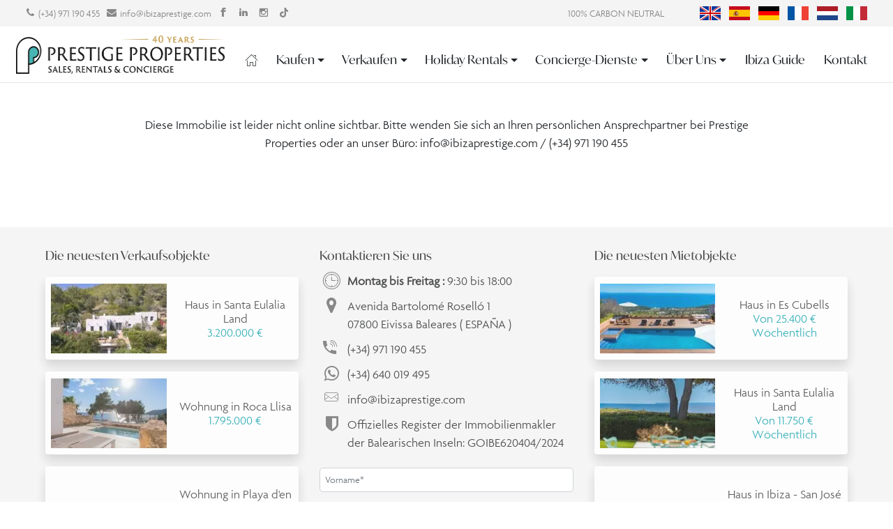

--- FILE ---
content_type: text/html; charset=UTF-8
request_url: https://ibizaprestige.de/kaufen/7240/
body_size: 31951
content:
<html lang="de-DE">

<head><script type="application/ld+json">{"@context":"https:\/\/schema.org","@graph":[{"@type":"WebPage","@id":"https:\/\/ibizaprestige.de\/kaufen\/7240\/#webpage1","url":"https:\/\/ibizaprestige.de\/kaufen\/7240\/","name":"Diese Immobilie ist leider nicht online sichtbar. Bitte wenden Sie sich an Ihren pers&ouml;nlichen Ansprechpartner bei Prestige Properties oder an unser B&uuml;ro: info@ibizaprestige.com \/ (+34) 971 190 455","isPartOf":{"@id":"https:\/\/ibizaprestige.de\/#website"},"datePublished":"2019-07-06T08:47:58+00:00","dateModified":"2022-06-24T14:50:09+00:00","breadcrumb":{"@id":"#breadcrumb"},"inLanguage":"de","potentialAction":[{"@type":"ReadAction","target":["https:\/\/ibizaprestige.de\/kaufen\/7240\/"],"name":"Diese Immobilie ist leider nicht online sichtbar. Bitte wenden Sie sich an Ihren pers&ouml;nlichen Ansprechpartner bei Prestige Properties oder an unser B&uuml;ro: info@ibizaprestige.com \/ (+34) 971 190 455"}]},{"@type":"BreadcrumbList","@id":"#breadcrumb","itemListElement":[{"@type":"ListItem","position":"1","name":"Home","item":{"@type":"WebPage","url":"https:\/\/ibizaprestige.de"}},{"@type":"ListItem","position":"2","name":"Individuelle Immobilienseite","item":{"@type":"Thing","@id":null,"url":null,"name":"Diese Immobilie ist leider nicht online sichtbar. Bitte wenden Sie sich an Ihren pers&ouml;nlichen Ansprechpartner bei Prestige Properties oder an unser B&uuml;ro: info@ibizaprestige.com \/ (+34) 971 190 455"}}]},{"@type":"WebSite","@id":"https:\/\/ibizaprestige.de\/#website","url":"https:\/\/ibizaprestige.de\/","name":"Prestige Properties Ibiza","description":"40 years of experience in the Ibiza property market","publisher":{"@id":"https:\/\/ibizaprestige.de\/#organization"},"inLanguage":"de"},{"@type":"Organization","@id":"https:\/\/ibizaprestige.de\/#organization","name":"Prestige Properties Ibiza","url":"https:\/\/ibizaprestige.de\/","logo":{"@type":"ImageObject","inLanguage":"de","@id":"https:\/\/ibizaprestige.de\/#\/schema\/logo\/image\/","url":"https:\/\/ibizaprestige.de\/wp-content\/uploads\/2024\/08\/prestige-logo-40.png","contentUrl":"https:\/\/ibizaprestige.de\/wp-content\/uploads\/2024\/08\/prestige-logo-40.png","width":655,"height":110,"caption":"Prestige Properties Ibiza"},"image":{"@id":"https:\/\/ibizaprestige.de\/#\/schema\/logo\/image\/"},"sameAs":["https:\/\/www.facebook.com\/PrestigePropertiesIbiza","https:\/\/www.instagram.com\/prestigepropertiesibiza\/","https:\/\/www.linkedin.com\/company\/prestige-properties-ibiza"]}]}</script><script type="text/javascript"> window.addEventListener('load', function() {var style = document.createElement('style'); style.type = 'text/css'; style.innerHTML = '@media (min-width: 992px) { .alignwide { width: calc(100vw - '+(window.innerWidth - document.body.clientWidth)/2+'px) !important;}}'; document.getElementsByTagName('head')[0].appendChild(style);}); document.addEventListener('DOMContentLoaded', function() {if(navigator.userAgent.indexOf('Firefox') !== -1){ document.querySelectorAll('[data-change="print2all"]').forEach( function(currentValue, currentIndex, listObj) {print2all(currentValue); }); } }, false);function print2all(selector){if(selector.hasAttribute('data-critical')){}else{ var w = window.innerWidth || document.documentElement.clientWidth|| document.body.clientWidth; if(w>1){selector.media='all'; selector.rel='stylesheet';}}}</script>
	<meta charset="UTF-8">
	<meta name="viewport" content="width=device-width, initial-scale=1">
	<link rel="profile" href="https://gmpg.org/xfn/11">
		<meta name="robots" content="index, follow, max-image-preview:large, max-snippet:-1, max-video-preview:-1">
	<style>img:is([sizes="auto" i], [sizes^="auto," i]) { contain-intrinsic-size: 3000px 1500px }</style>
	
	<!-- This site is optimized with the Yoast SEO Premium plugin v21.2 (Yoast SEO v21.7) - https://yoast.com/wordpress/plugins/seo/ -->
	<title>Diese Immobilie ist leider nicht online sichtbar. Bitte wenden Sie sich an Ihren persönlichen Ansprechpartner bei Prestige Properties oder an unser Büro: info@ibizaprestige.com / (+34) 971 190 455</title>
	<link rel="canonical" href="https://ibizaprestige.de/kaufen/">
	<meta property="og:locale" content="de_DE">
	<meta property="og:type" content="article">
	<meta property="og:title" content="Diese Immobilie ist leider nicht online sichtbar. Bitte wenden Sie sich an Ihren persönlichen Ansprechpartner bei Prestige Properties oder an unser Büro: info@ibizaprestige.com / (+34) 971 190 455">
	<meta property="og:description" content="[...]Read More...">
	<meta property="og:url" content="https://ibizaprestige.de/kaufen/">
	<meta property="og:site_name" content="Ibiza Prestige Properties">
	<meta property="article:publisher" content="https://www.facebook.com/PrestigePropertiesIbiza">
	<meta property="article:modified_time" content="2022-06-24T14:50:09+00:00">
	<meta property="og:image" content="">
	<meta name="twitter:card" content="summary_large_image">
	<meta name="twitter:title" content="Diese Immobilie ist leider nicht online sichtbar. Bitte wenden Sie sich an Ihren persönlichen Ansprechpartner bei Prestige Properties oder an unser Büro: info@ibizaprestige.com / (+34) 971 190 455">
	
	<!-- / Yoast SEO Premium plugin. -->


<link rel="dns-prefetch" href="//ibizaprestige.com">

<link rel="preload" href="https://ibizaprestige.de/wp-includes/css/dist/block-library/style.min.css?ver=e18f7902d95afe64c1a9e4e3484d0389?v=6.2" as="style" data-href="https://ibizaprestige.de/wp-includes/css/dist/block-library/style.min.css?ver=e18f7902d95afe64c1a9e4e3484d0389?v=6.2" data-change="print2all" onload="print2all(this)">
<style id="classic-theme-styles-inline-css" type="text/css">
/*! This file is auto-generated */
.wp-block-button__link{color:#fff;background-color:#32373c;border-radius:9999px;box-shadow:none;text-decoration:none;padding:calc(.667em + 2px) calc(1.333em + 2px);font-size:1.125em}.wp-block-file__button{background:#32373c;color:#fff;text-decoration:none}
</style>
<link data-minify="1" rel="preload" href="https://ibizaprestige.de/wp-content/cache/min/1/wp-content/plugins/ultimate-blocks/dist/blocks.style.build.css?ver=1768928362?v=6.2" as="style" data-href="https://ibizaprestige.de/wp-content/cache/min/1/wp-content/plugins/ultimate-blocks/dist/blocks.style.build.css?ver=1768928362?v=6.2" data-change="print2all" onload="print2all(this)">
<style id="safe-svg-svg-icon-style-inline-css" type="text/css">
.safe-svg-cover{text-align:center}.safe-svg-cover .safe-svg-inside{display:inline-block;max-width:100%}.safe-svg-cover svg{height:100%;max-height:100%;max-width:100%;width:100%}

</style>
<link rel="preload" href="https://ibizaprestige.de/wp-content/plugins/advanced-backgrounds/assets/awb/awb.min.css?ver=1.12.4?v=6.2" as="style" data-href="https://ibizaprestige.de/wp-content/plugins/advanced-backgrounds/assets/awb/awb.min.css?ver=1.12.4?v=6.2" data-change="print2all" onload="print2all(this)">
<style id="global-styles-inline-css" type="text/css">
:root{--wp--preset--aspect-ratio--square: 1;--wp--preset--aspect-ratio--4-3: 4/3;--wp--preset--aspect-ratio--3-4: 3/4;--wp--preset--aspect-ratio--3-2: 3/2;--wp--preset--aspect-ratio--2-3: 2/3;--wp--preset--aspect-ratio--16-9: 16/9;--wp--preset--aspect-ratio--9-16: 9/16;--wp--preset--color--black: #000000;--wp--preset--color--cyan-bluish-gray: #abb8c3;--wp--preset--color--white: #ffffff;--wp--preset--color--pale-pink: #f78da7;--wp--preset--color--vivid-red: #cf2e2e;--wp--preset--color--luminous-vivid-orange: #ff6900;--wp--preset--color--luminous-vivid-amber: #fcb900;--wp--preset--color--light-green-cyan: #7bdcb5;--wp--preset--color--vivid-green-cyan: #00d084;--wp--preset--color--pale-cyan-blue: #8ed1fc;--wp--preset--color--vivid-cyan-blue: #0693e3;--wp--preset--color--vivid-purple: #9b51e0;--wp--preset--gradient--vivid-cyan-blue-to-vivid-purple: linear-gradient(135deg,rgba(6,147,227,1) 0%,rgb(155,81,224) 100%);--wp--preset--gradient--light-green-cyan-to-vivid-green-cyan: linear-gradient(135deg,rgb(122,220,180) 0%,rgb(0,208,130) 100%);--wp--preset--gradient--luminous-vivid-amber-to-luminous-vivid-orange: linear-gradient(135deg,rgba(252,185,0,1) 0%,rgba(255,105,0,1) 100%);--wp--preset--gradient--luminous-vivid-orange-to-vivid-red: linear-gradient(135deg,rgba(255,105,0,1) 0%,rgb(207,46,46) 100%);--wp--preset--gradient--very-light-gray-to-cyan-bluish-gray: linear-gradient(135deg,rgb(238,238,238) 0%,rgb(169,184,195) 100%);--wp--preset--gradient--cool-to-warm-spectrum: linear-gradient(135deg,rgb(74,234,220) 0%,rgb(151,120,209) 20%,rgb(207,42,186) 40%,rgb(238,44,130) 60%,rgb(251,105,98) 80%,rgb(254,248,76) 100%);--wp--preset--gradient--blush-light-purple: linear-gradient(135deg,rgb(255,206,236) 0%,rgb(152,150,240) 100%);--wp--preset--gradient--blush-bordeaux: linear-gradient(135deg,rgb(254,205,165) 0%,rgb(254,45,45) 50%,rgb(107,0,62) 100%);--wp--preset--gradient--luminous-dusk: linear-gradient(135deg,rgb(255,203,112) 0%,rgb(199,81,192) 50%,rgb(65,88,208) 100%);--wp--preset--gradient--pale-ocean: linear-gradient(135deg,rgb(255,245,203) 0%,rgb(182,227,212) 50%,rgb(51,167,181) 100%);--wp--preset--gradient--electric-grass: linear-gradient(135deg,rgb(202,248,128) 0%,rgb(113,206,126) 100%);--wp--preset--gradient--midnight: linear-gradient(135deg,rgb(2,3,129) 0%,rgb(40,116,252) 100%);--wp--preset--font-size--small: 13px;--wp--preset--font-size--medium: 20px;--wp--preset--font-size--large: 36px;--wp--preset--font-size--x-large: 42px;--wp--preset--spacing--20: 0.44rem;--wp--preset--spacing--30: 0.67rem;--wp--preset--spacing--40: 1rem;--wp--preset--spacing--50: 1.5rem;--wp--preset--spacing--60: 2.25rem;--wp--preset--spacing--70: 3.38rem;--wp--preset--spacing--80: 5.06rem;--wp--preset--shadow--natural: 6px 6px 9px rgba(0, 0, 0, 0.2);--wp--preset--shadow--deep: 12px 12px 50px rgba(0, 0, 0, 0.4);--wp--preset--shadow--sharp: 6px 6px 0px rgba(0, 0, 0, 0.2);--wp--preset--shadow--outlined: 6px 6px 0px -3px rgba(255, 255, 255, 1), 6px 6px rgba(0, 0, 0, 1);--wp--preset--shadow--crisp: 6px 6px 0px rgba(0, 0, 0, 1);}:where(.is-layout-flex){gap: 0.5em;}:where(.is-layout-grid){gap: 0.5em;}body .is-layout-flex{display: flex;}.is-layout-flex{flex-wrap: wrap;align-items: center;}.is-layout-flex > :is(*, div){margin: 0;}body .is-layout-grid{display: grid;}.is-layout-grid > :is(*, div){margin: 0;}:where(.wp-block-columns.is-layout-flex){gap: 2em;}:where(.wp-block-columns.is-layout-grid){gap: 2em;}:where(.wp-block-post-template.is-layout-flex){gap: 1.25em;}:where(.wp-block-post-template.is-layout-grid){gap: 1.25em;}.has-black-color{color: var(--wp--preset--color--black) !important;}.has-cyan-bluish-gray-color{color: var(--wp--preset--color--cyan-bluish-gray) !important;}.has-white-color{color: var(--wp--preset--color--white) !important;}.has-pale-pink-color{color: var(--wp--preset--color--pale-pink) !important;}.has-vivid-red-color{color: var(--wp--preset--color--vivid-red) !important;}.has-luminous-vivid-orange-color{color: var(--wp--preset--color--luminous-vivid-orange) !important;}.has-luminous-vivid-amber-color{color: var(--wp--preset--color--luminous-vivid-amber) !important;}.has-light-green-cyan-color{color: var(--wp--preset--color--light-green-cyan) !important;}.has-vivid-green-cyan-color{color: var(--wp--preset--color--vivid-green-cyan) !important;}.has-pale-cyan-blue-color{color: var(--wp--preset--color--pale-cyan-blue) !important;}.has-vivid-cyan-blue-color{color: var(--wp--preset--color--vivid-cyan-blue) !important;}.has-vivid-purple-color{color: var(--wp--preset--color--vivid-purple) !important;}.has-black-background-color{background-color: var(--wp--preset--color--black) !important;}.has-cyan-bluish-gray-background-color{background-color: var(--wp--preset--color--cyan-bluish-gray) !important;}.has-white-background-color{background-color: var(--wp--preset--color--white) !important;}.has-pale-pink-background-color{background-color: var(--wp--preset--color--pale-pink) !important;}.has-vivid-red-background-color{background-color: var(--wp--preset--color--vivid-red) !important;}.has-luminous-vivid-orange-background-color{background-color: var(--wp--preset--color--luminous-vivid-orange) !important;}.has-luminous-vivid-amber-background-color{background-color: var(--wp--preset--color--luminous-vivid-amber) !important;}.has-light-green-cyan-background-color{background-color: var(--wp--preset--color--light-green-cyan) !important;}.has-vivid-green-cyan-background-color{background-color: var(--wp--preset--color--vivid-green-cyan) !important;}.has-pale-cyan-blue-background-color{background-color: var(--wp--preset--color--pale-cyan-blue) !important;}.has-vivid-cyan-blue-background-color{background-color: var(--wp--preset--color--vivid-cyan-blue) !important;}.has-vivid-purple-background-color{background-color: var(--wp--preset--color--vivid-purple) !important;}.has-black-border-color{border-color: var(--wp--preset--color--black) !important;}.has-cyan-bluish-gray-border-color{border-color: var(--wp--preset--color--cyan-bluish-gray) !important;}.has-white-border-color{border-color: var(--wp--preset--color--white) !important;}.has-pale-pink-border-color{border-color: var(--wp--preset--color--pale-pink) !important;}.has-vivid-red-border-color{border-color: var(--wp--preset--color--vivid-red) !important;}.has-luminous-vivid-orange-border-color{border-color: var(--wp--preset--color--luminous-vivid-orange) !important;}.has-luminous-vivid-amber-border-color{border-color: var(--wp--preset--color--luminous-vivid-amber) !important;}.has-light-green-cyan-border-color{border-color: var(--wp--preset--color--light-green-cyan) !important;}.has-vivid-green-cyan-border-color{border-color: var(--wp--preset--color--vivid-green-cyan) !important;}.has-pale-cyan-blue-border-color{border-color: var(--wp--preset--color--pale-cyan-blue) !important;}.has-vivid-cyan-blue-border-color{border-color: var(--wp--preset--color--vivid-cyan-blue) !important;}.has-vivid-purple-border-color{border-color: var(--wp--preset--color--vivid-purple) !important;}.has-vivid-cyan-blue-to-vivid-purple-gradient-background{background: var(--wp--preset--gradient--vivid-cyan-blue-to-vivid-purple) !important;}.has-light-green-cyan-to-vivid-green-cyan-gradient-background{background: var(--wp--preset--gradient--light-green-cyan-to-vivid-green-cyan) !important;}.has-luminous-vivid-amber-to-luminous-vivid-orange-gradient-background{background: var(--wp--preset--gradient--luminous-vivid-amber-to-luminous-vivid-orange) !important;}.has-luminous-vivid-orange-to-vivid-red-gradient-background{background: var(--wp--preset--gradient--luminous-vivid-orange-to-vivid-red) !important;}.has-very-light-gray-to-cyan-bluish-gray-gradient-background{background: var(--wp--preset--gradient--very-light-gray-to-cyan-bluish-gray) !important;}.has-cool-to-warm-spectrum-gradient-background{background: var(--wp--preset--gradient--cool-to-warm-spectrum) !important;}.has-blush-light-purple-gradient-background{background: var(--wp--preset--gradient--blush-light-purple) !important;}.has-blush-bordeaux-gradient-background{background: var(--wp--preset--gradient--blush-bordeaux) !important;}.has-luminous-dusk-gradient-background{background: var(--wp--preset--gradient--luminous-dusk) !important;}.has-pale-ocean-gradient-background{background: var(--wp--preset--gradient--pale-ocean) !important;}.has-electric-grass-gradient-background{background: var(--wp--preset--gradient--electric-grass) !important;}.has-midnight-gradient-background{background: var(--wp--preset--gradient--midnight) !important;}.has-small-font-size{font-size: var(--wp--preset--font-size--small) !important;}.has-medium-font-size{font-size: var(--wp--preset--font-size--medium) !important;}.has-large-font-size{font-size: var(--wp--preset--font-size--large) !important;}.has-x-large-font-size{font-size: var(--wp--preset--font-size--x-large) !important;}
:where(.wp-block-post-template.is-layout-flex){gap: 1.25em;}:where(.wp-block-post-template.is-layout-grid){gap: 1.25em;}
:where(.wp-block-columns.is-layout-flex){gap: 2em;}:where(.wp-block-columns.is-layout-grid){gap: 2em;}
:root :where(.wp-block-pullquote){font-size: 1.5em;line-height: 1.6;}
</style>
<link data-minify="1" rel="preload" href="https://ibizaprestige.de/wp-content/cache/min/1/wp-content/plugins/ultimate-blocks/src/extensions/style.css?ver=1768928362?v=6.2" as="style" data-href="https://ibizaprestige.de/wp-content/cache/min/1/wp-content/plugins/ultimate-blocks/src/extensions/style.css?ver=1768928362?v=6.2" data-change="print2all" onload="print2all(this)">
<link rel="preload" href="https://ibizaprestige.de/wp-content/plugins/custom-twitter-feeds/css/ctf-styles.min.css?ver=2.2.5?v=6.2" as="style" data-href="https://ibizaprestige.de/wp-content/plugins/custom-twitter-feeds/css/ctf-styles.min.css?ver=2.2.5?v=6.2" data-change="print2all" onload="print2all(this)">
<link rel="preload" href="https://ibizaprestige.de/wp-content/plugins/respacio/css/custom.css?ver=6.2?v=6.2" as="style" data-href="https://ibizaprestige.de/wp-content/plugins/respacio/css/custom.css?ver=6.2?v=6.2" data-change="print2all" onload="print2all(this)">
<link data-minify="1" rel="preload" href="https://ibizaprestige.de/wp-content/cache/min/1/wp-content/plugins/respacio/fonts/styles.css?ver=1768928362?v=6.2" as="style" data-href="https://ibizaprestige.de/wp-content/cache/min/1/wp-content/plugins/respacio/fonts/styles.css?ver=1768928362?v=6.2" data-change="print2all" onload="print2all(this)">
<link rel="preload" href="https://ibizaprestige.de/wp-content/plugins/sitepress-multilingual-cms/templates/language-switchers/menu-item/style.min.css?ver=1?v=6.2" as="style" data-href="https://ibizaprestige.de/wp-content/plugins/sitepress-multilingual-cms/templates/language-switchers/menu-item/style.min.css?ver=1?v=6.2" data-change="print2all" onload="print2all(this)">
<link data-minify="1" rel="preload" href="https://ibizaprestige.de/wp-content/cache/min/1/wp-content/uploads/uag-plugin/assets/234000/uag-css-234051.css?ver=1768928608?v=6.2" as="style" data-href="https://ibizaprestige.de/wp-content/cache/min/1/wp-content/uploads/uag-plugin/assets/234000/uag-css-234051.css?ver=1768928608?v=6.2" data-change="print2all" onload="print2all(this)">
<link data-minify="1" rel="preload" href="https://ibizaprestige.de/wp-content/cache/min/1/wp-content/uploads/2026/01/styles-bundle-90.css?ver=1768928362?v=6.2" as="style" data-href="https://ibizaprestige.de/wp-content/cache/min/1/wp-content/uploads/2026/01/styles-bundle-90.css?ver=1768928362?v=6.2" data-change="print2all" onload="print2all(this)">
<link rel="preload" href="https://ibizaprestige.de/wp-content/themes/newrespacio-child/assets/css/style.css?ver=6.2?v=6.2" as="style" data-href="https://ibizaprestige.de/wp-content/themes/newrespacio-child/assets/css/style.css?ver=6.2?v=6.2" data-change="print2all" onload="print2all(this)">
<link data-minify="1" rel="preload" href="https://ibizaprestige.de/wp-content/cache/min/1/wp-content/themes/respacio/style.css?ver=1768928362?v=6.2" as="style" data-href="https://ibizaprestige.de/wp-content/cache/min/1/wp-content/themes/respacio/style.css?ver=1768928362?v=6.2" data-change="print2all" onload="print2all(this)">
<link data-minify="1" rel="preload" href="https://ibizaprestige.de/wp-content/cache/min/1/wp-content/themes/newrespacio-child/style.css?ver=1768928362?v=6.2" as="style" data-href="https://ibizaprestige.de/wp-content/cache/min/1/wp-content/themes/newrespacio-child/style.css?ver=1768928362?v=6.2" data-change="print2all" onload="print2all(this)">
<link data-minify="1" rel="preload" href="https://ibizaprestige.de/wp-content/cache/min/1/wp-content/plugins/contact-form-7-conditional-fields-pro/style.css?ver=1768928362?v=6.2" as="style" data-href="https://ibizaprestige.de/wp-content/cache/min/1/wp-content/plugins/contact-form-7-conditional-fields-pro/style.css?ver=1768928362?v=6.2" data-change="print2all" onload="print2all(this)">







<link rel="https://api.w.org/" href="https://ibizaprestige.de/wp-json/"><link rel="alternate" title="JSON" type="application/json" href="https://ibizaprestige.de/wp-json/wp/v2/pages/234051"><meta name="generator" content="WPML ver:4.8.6 stt:37,1,4,3,27,2;">
<style id="uagb-style-conditional-extension">@media (min-width: 1025px){body .uag-hide-desktop.uagb-google-map__wrap,body .uag-hide-desktop{display:none !important}}@media (min-width: 768px) and (max-width: 1024px){body .uag-hide-tab.uagb-google-map__wrap,body .uag-hide-tab{display:none !important}}@media (max-width: 767px){body .uag-hide-mob.uagb-google-map__wrap,body .uag-hide-mob{display:none !important}}</style><link rel="icon" href="https://ibizaprestige.de/wp-content/uploads/2024/07/cropped-prestige-logo-P-32x32.png" sizes="32x32">
<link rel="icon" href="https://ibizaprestige.de/wp-content/uploads/2024/07/cropped-prestige-logo-P-192x192.png" sizes="192x192">
<link rel="apple-touch-icon" href="https://ibizaprestige.de/wp-content/uploads/2024/07/cropped-prestige-logo-P-180x180.png">
<meta name="msapplication-TileImage" content="https://ibizaprestige.de/wp-content/uploads/2024/07/cropped-prestige-logo-P-270x270.png">
		<style type="text/css" id="wp-custom-css">
			
/*
 * The Typekit service used to deliver this font or fonts for use on websites
 * is provided by Adobe and is subject to these Terms of Use
 * http://www.adobe.com/products/eulas/tou_typekit. For font license
 * information, see the list below.
 *
 * agenda:
 *   - http://typekit.com/eulas/00000000000000003b9ae391
 * al-fresco:
 *   - http://typekit.com/eulas/00000000000000007735b431
 * ivymode:
 *   - http://typekit.com/eulas/00000000000000007735ce7b
 *
 * &copy; 2009-2022 Adobe Systems Incorporated. All Rights Reserved.
 */
/*{"last_published":"2023-01-27 08:39:44 UTC"}*/

@font-face {
font-display:swap;font-family:"al-fresco";
src:url("https://use.typekit.net/af/c4321d/00000000000000007735b431/30/l?primer=7cdcb44be4a7db8877ffa5c0007b8dd865b3bbc383831fe2ea177f62257a9191&fvd=n4&v=3") format("woff2"),url("https://use.typekit.net/af/c4321d/00000000000000007735b431/30/d?primer=7cdcb44be4a7db8877ffa5c0007b8dd865b3bbc383831fe2ea177f62257a9191&fvd=n4&v=3") format("woff"),url("https://use.typekit.net/af/c4321d/00000000000000007735b431/30/a?primer=7cdcb44be4a7db8877ffa5c0007b8dd865b3bbc383831fe2ea177f62257a9191&fvd=n4&v=3") format("opentype");
font-display:swap;font-style:normal;font-weight:400;font-stretch:normal;
}

@font-face {
font-display:swap;font-family:"agenda";
src:url("https://use.typekit.net/af/2439e4/00000000000000003b9ae391/27/l?primer=7cdcb44be4a7db8877ffa5c0007b8dd865b3bbc383831fe2ea177f62257a9191&fvd=n3&v=3") format("woff2"),url("https://use.typekit.net/af/2439e4/00000000000000003b9ae391/27/d?primer=7cdcb44be4a7db8877ffa5c0007b8dd865b3bbc383831fe2ea177f62257a9191&fvd=n3&v=3") format("woff"),url("https://use.typekit.net/af/2439e4/00000000000000003b9ae391/27/a?primer=7cdcb44be4a7db8877ffa5c0007b8dd865b3bbc383831fe2ea177f62257a9191&fvd=n3&v=3") format("opentype");
font-display:swap;font-style:normal;font-weight:300;font-stretch:normal;
}

@font-face {
font-display:swap;font-family:"ivymode";
src:url("https://use.typekit.net/af/2b42d0/00000000000000007735ce7b/30/l?primer=7cdcb44be4a7db8877ffa5c0007b8dd865b3bbc383831fe2ea177f62257a9191&fvd=n4&v=3") format("woff2"),url("https://use.typekit.net/af/2b42d0/00000000000000007735ce7b/30/d?primer=7cdcb44be4a7db8877ffa5c0007b8dd865b3bbc383831fe2ea177f62257a9191&fvd=n4&v=3") format("woff"),url("https://use.typekit.net/af/2b42d0/00000000000000007735ce7b/30/a?primer=7cdcb44be4a7db8877ffa5c0007b8dd865b3bbc383831fe2ea177f62257a9191&fvd=n4&v=3") format("opentype");
font-display:swap;font-style:normal;font-weight:400;font-stretch:normal;
}

.tk-al-fresco { font-display:swap;font-family: "al-fresco",sans-serif !important; }
.tk-agenda { font-display:swap;font-family: "agenda",sans-serif !important; }
.tk-ivymode { font-display:swap;font-family: "ivymode",sans-serif !important; }
		</style>
		<style id="respacio-root-control-inline-css" type="text/css">

.innerWidth2 {width:; max-width:;}
.innerWidth3 .uagb-section__inner-wrap {width:; max-width:;}

.limit_innerWidth {max-width: 1180px; width:100%;}

.card-container .prosearch-slide {width:100%; position: absolute; top: 0; left: 0;}

figure .slick-slider.slick-initialized .slick-list {position:absolute !important; width:100%; height: auto;}
.data-lazy-container, figure .slick-track {height:100% !important;}

/*.prosearch-slide .slick-list {position:absolute !important; top:0 !important; left:0 !important; width:100%;}*/

.prosearch-slide:not(.slick-initialized) > li:nth-child(n+2)
{
   display:none;
}

@media (max-width: 575px)
{
	.carousel-slide:not(.slick-initialized) > .col-12 {
		flex: 0 0 100% !important;
		max-width: 100% !important;
		/*margin-bottom: 30px !important;*/
	}

	.carousel-slide:not(.slick-initialized) > .col-12:nth-child(n+2)
	{
	   display:none;
	}
}

@media (min-width: 576px)
{
	.carousel-slide:not(.slick-initialized) > .col-12 {
		flex: 0 0 50% !important;
		max-width: 50% !important;
		/*margin-bottom: 30px !important;*/
	}
}

@media (min-width: 1200px)
{
	.pea_cook_wrapper.pea_cook_bottomcenter
	{
		padding: 0 20px !important;
	}

	.carousel-slide:not(.slick-initialized) > .col-12 {
		flex: 0 0 33.3333333333% !important;
		max-width: 33.3333333333% !important;
	}

	.carousel-slide:not(.slick-initialized) > .col-12:nth-child(n+4)
	{
	   display:none;
	}

	.carousel-slide .slick-dots, .carousel-slide .wprs_unslider-arrow
	{
		/*display:none !important;*/
	}
}

.singleslide.carousel-slide:not(.slick-initialized) > .col-12 {
		flex: 0 0 100% !important;
		max-width: 100% !important;
		/*margin-bottom: 30px !important;*/
}

.singleslide.carousel-slide:not(.slick-initialized) > .col-12:nth-child(n+2)
{
   display:none;
}

.pa-t-sm {top:0.5rem;}
.pa-b-sm {bottom:0.5rem;}
.pa-l-sm {left:0.5rem;}
.pa-r-sm {right:0.5rem;}

.pa-t-md {top:1rem;}
.pa-b-md {bottom:1rem;}
.pa-l-md {left:1rem;}
.pa-r-md {right:1rem;}

.pa-t-0 {top:0px;}
.pa-b-0 {bottom:0px;}
.pa-l-0 {left:0px;}
.pa-r-0 {right:0px;}

.col{-ms-flex-preferred-size:0;flex-basis:0;-ms-flex-positive:1;flex-grow:1;max-width:100%}.col-auto{-ms-flex:0 0 auto;flex:0 0 auto;width:auto;max-width:100%}.col-1{-ms-flex:0 0 8.333333%;flex:0 0 8.333333%;max-width:8.333333%}.col-2{-ms-flex:0 0 16.666667%;flex:0 0 16.666667%;max-width:16.666667%}.col-3{-ms-flex:0 0 25%;flex:0 0 25%;max-width:25%}.col-4{-ms-flex:0 0 33.333333%;flex:0 0 33.333333%;max-width:33.333333%}.col-5{-ms-flex:0 0 41.666667%;flex:0 0 41.666667%;max-width:41.666667%}.col-6{-ms-flex:0 0 50%;flex:0 0 50%;max-width:50%}.col-7{-ms-flex:0 0 58.333333%;flex:0 0 58.333333%;max-width:58.333333%}.col-8{-ms-flex:0 0 66.666667%;flex:0 0 66.666667%;max-width:66.666667%}.col-9{-ms-flex:0 0 75%;flex:0 0 75%;max-width:75%}.col-10{-ms-flex:0 0 83.333333%;flex:0 0 83.333333%;max-width:83.333333%}.col-11{-ms-flex:0 0 91.666667%;flex:0 0 91.666667%;max-width:91.666667%}.col-12{-ms-flex:0 0 100%;flex:0 0 100%;max-width:100%}@media (min-width:576px){.col-sm{-ms-flex-preferred-size:0;flex-basis:0;-ms-flex-positive:1;flex-grow:1;max-width:100%}.col-sm-auto{-ms-flex:0 0 auto;flex:0 0 auto;width:auto;max-width:100%}.col-sm-1{-ms-flex:0 0 8.333333%;flex:0 0 8.333333%;max-width:8.333333%}.col-sm-2{-ms-flex:0 0 16.666667%;flex:0 0 16.666667%;max-width:16.666667%}.col-sm-3{-ms-flex:0 0 25%;flex:0 0 25%;max-width:25%}.col-sm-4{-ms-flex:0 0 33.333333%;flex:0 0 33.333333%;max-width:33.333333%}.col-sm-5{-ms-flex:0 0 41.666667%;flex:0 0 41.666667%;max-width:41.666667%}.col-sm-6{-ms-flex:0 0 50%;flex:0 0 50%;max-width:50%}.col-sm-7{-ms-flex:0 0 58.333333%;flex:0 0 58.333333%;max-width:58.333333%}.col-sm-8{-ms-flex:0 0 66.666667%;flex:0 0 66.666667%;max-width:66.666667%}.col-sm-9{-ms-flex:0 0 75%;flex:0 0 75%;max-width:75%}.col-sm-10{-ms-flex:0 0 83.333333%;flex:0 0 83.333333%;max-width:83.333333%}.col-sm-11{-ms-flex:0 0 91.666667%;flex:0 0 91.666667%;max-width:91.666667%}.col-sm-12{-ms-flex:0 0 100%;flex:0 0 100%;max-width:100%}}@media (min-width:768px){.col-md{-ms-flex-preferred-size:0;flex-basis:0;-ms-flex-positive:1;flex-grow:1;max-width:100%}.col-md-auto{-ms-flex:0 0 auto;flex:0 0 auto;width:auto;max-width:100%}.col-md-1{-ms-flex:0 0 8.333333%;flex:0 0 8.333333%;max-width:8.333333%}.col-md-2{-ms-flex:0 0 16.666667%;flex:0 0 16.666667%;max-width:16.666667%}.col-md-3{-ms-flex:0 0 25%;flex:0 0 25%;max-width:25%}.col-md-4{-ms-flex:0 0 33.333333%;flex:0 0 33.333333%;max-width:33.333333%}.col-md-5{-ms-flex:0 0 41.666667%;flex:0 0 41.666667%;max-width:41.666667%}.col-md-6{-ms-flex:0 0 50%;flex:0 0 50%;max-width:50%}.col-md-7{-ms-flex:0 0 58.333333%;flex:0 0 58.333333%;max-width:58.333333%}.col-md-8{-ms-flex:0 0 66.666667%;flex:0 0 66.666667%;max-width:66.666667%}.col-md-9{-ms-flex:0 0 75%;flex:0 0 75%;max-width:75%}.col-md-10{-ms-flex:0 0 83.333333%;flex:0 0 83.333333%;max-width:83.333333%}.col-md-11{-ms-flex:0 0 91.666667%;flex:0 0 91.666667%;max-width:91.666667%}.col-md-12{-ms-flex:0 0 100%;flex:0 0 100%;max-width:100%}}@media (min-width:992px){.col-lg{-ms-flex-preferred-size:0;flex-basis:0;-ms-flex-positive:1;flex-grow:1;max-width:100%}.col-lg-auto{-ms-flex:0 0 auto;flex:0 0 auto;width:auto;max-width:100%}.col-lg-1{-ms-flex:0 0 8.333333%;flex:0 0 8.333333%;max-width:8.333333%}.col-lg-2{-ms-flex:0 0 16.666667%;flex:0 0 16.666667%;max-width:16.666667%}.col-lg-3{-ms-flex:0 0 25%;flex:0 0 25%;max-width:25%}.col-lg-4{-ms-flex:0 0 33.333333%;flex:0 0 33.333333%;max-width:33.333333%}.col-lg-5{-ms-flex:0 0 41.666667%;flex:0 0 41.666667%;max-width:41.666667%}.col-lg-6{-ms-flex:0 0 50%;flex:0 0 50%;max-width:50%}.col-lg-7{-ms-flex:0 0 58.333333%;flex:0 0 58.333333%;max-width:58.333333%}.col-lg-8{-ms-flex:0 0 66.666667%;flex:0 0 66.666667%;max-width:66.666667%}.col-lg-9{-ms-flex:0 0 75%;flex:0 0 75%;max-width:75%}.col-lg-10{-ms-flex:0 0 83.333333%;flex:0 0 83.333333%;max-width:83.333333%}.col-lg-11{-ms-flex:0 0 91.666667%;flex:0 0 91.666667%;max-width:91.666667%}.col-lg-12{-ms-flex:0 0 100%;flex:0 0 100%;max-width:100%}}@media (min-width:1200px){.col-xl{-ms-flex-preferred-size:0;flex-basis:0;-ms-flex-positive:1;flex-grow:1;max-width:100%}.col-xl-auto{-ms-flex:0 0 auto;flex:0 0 auto;width:auto;max-width:100%}.col-xl-1{-ms-flex:0 0 8.333333%;flex:0 0 8.333333%;max-width:8.333333%}.col-xl-2{-ms-flex:0 0 16.666667%;flex:0 0 16.666667%;max-width:16.666667%}.col-xl-3{-ms-flex:0 0 25%;flex:0 0 25%;max-width:25%}.col-xl-4{-ms-flex:0 0 33.333333%;flex:0 0 33.333333%;max-width:33.333333%}.col-xl-5{-ms-flex:0 0 41.666667%;flex:0 0 41.666667%;max-width:41.666667%}.col-xl-6{-ms-flex:0 0 50%;flex:0 0 50%;max-width:50%}.col-xl-7{-ms-flex:0 0 58.333333%;flex:0 0 58.333333%;max-width:58.333333%}.col-xl-8{-ms-flex:0 0 66.666667%;flex:0 0 66.666667%;max-width:66.666667%}.col-xl-9{-ms-flex:0 0 75%;flex:0 0 75%;max-width:75%}.col-xl-10{-ms-flex:0 0 83.333333%;flex:0 0 83.333333%;max-width:83.333333%}.col-xl-11{-ms-flex:0 0 91.666667%;flex:0 0 91.666667%;max-width:91.666667%}.col-xl-12{-ms-flex:0 0 100%;flex:0 0 100%;max-width:100%}}

.pea_cook_wrapper.pea_cook_bottomcenter
{
	min-height: 80px;
    position: fixed;
    bottom: 0;
    left: 0;
    width: 100%;
    z-index: 11111111111;
    display: flex;
    justify-content: center;
    align-items: center;
	font-size:13px;
    text-align: center;
    padding: 40px;
	margin:0px;
}
.pea_cook_wrapper.pea_cook_bottomcenter p {margin-bottom:0;}
.pea_cook_wrapper.pea_cook_bottomcenter a {text-decoration:underline; margin-left:10px; margin-right:10px;}

.slide-ca-button {
    display: flex;
    justify-content: flex-end;
}


#navbarNavDropdown2 > ul {margin-top:38px;}
					.custom_header_navbar {

						background-color:rgb(255,255,255);
					}
				.uagb-block-fc21f45b .uagb-section__inner-wrap {max-width : 1180px !important;}.uagb-block-pre-fc21f45b .uagb-section__inner-wrap {max-width : 1180px !important;}.navbar-toggler {display:inline-block !important;}.sidebar-bottom .topbar-flags {flex-basis: 100% !important; padding: 0 !important; justify-content: center !important; margin-top:1.5rem;} </style><style id="respacio-root-control-inline-critical-css" data-type="rm" type="text/css">
/*
html,
body {
  overflow-x: hidden;
}
::-webkit-scrollbar {
    width: 0px;
}
*/

.wrapper {
    padding: 30px 0;
}
.row {
    display: flex;
    flex-wrap: wrap;
    margin-right: -15px;
    margin-left: -15px;
}
.d-flex {display:flex;}
.d-block {display:block;}
.d-none {
    display: none;
}

.flex-fill {
    flex: 1 1 auto;
}

.font-weight-bold {
    font-weight: 700;
}
.text-left {
    text-align: left;
}

.align-items-center {
    align-items: center;
}
.align-items-end
{
	align-items:flex-end;
}
.justify-content-center {
    justify-content: center;
}

.text-center {
    text-align: center;
}

.flex-column {flex-direction: column;}

.uagb-section__wrap, .position-relative { position: relative;}

.uagb-section__wrap .uagb-section__overlay {
    height: 100%;
    width: 100%;
    top: 0;
    left: 0;
    position: absolute;
}

.position-absolute { position: absolute;}

.navbar {
    position: relative;
    display: flex;
    flex-wrap: wrap;
    align-items: center;
    justify-content: space-between;
    padding: 0.5rem 1rem;
}
.navbar-nav {
    display: flex;
    flex-direction: column;
    padding-left: 0;
    margin-bottom: 0;
    list-style: none;
}

ol, ul, dl {
    margin-top: 0;
    margin-bottom: 1rem;
}

.footer-widget {min-width:33%;}

.container, .container-fluid {
    padding-right: 15px;
    padding-left: 15px;
    margin-right: auto;
    margin-left: auto;
}
.container-fluid {
    width: 100%;
}

.navbar>.container, .navbar>.container-fluid {
    display: flex;
    flex-wrap: wrap;
    align-items: center;
    justify-content: space-between;
}

#main-menu>li.menu-item
{
	height: auto;
    /*overflow: hidden;	*/
}

.flex-nowrap
{
    flex-wrap: nowrap !important;
}

.justify-content-end {
    justify-content: flex-end !important;
}
	
*, *::before, *::after {
    box-sizing: border-box;
}

small, .small {
    font-size: 80%;
    font-weight: 400;
}

.card {
    position: relative;
    display: flex;
    flex-direction: column;	
}

.card-body {
    flex: 1 1 auto;
    flex-grow: 1;
    flex-shrink: 1;
    flex-basis: auto;
}

.card-footer {
    padding: .75rem 1.25rem;
    background-color: rgba(0,0,0,.03);
    border-top: 1px solid rgba(0,0,0,.125);
}
/*
.btn:not(.menu-item), .wpcf7 input[type=submit] {
    display: inline-block;
    border: 1px solid;
    padding: 0.375rem 0.75rem;
    font-size: 1rem;
}
*/
.col-1, .col-2, .col-3, .col-4, .col-5, .col-6, .col-7, .col-8, .col-9, .col-10, .col-11, .col-12, .col, .col-auto, .col-sm-1, .col-sm-2, .col-sm-3, .col-sm-4, .col-sm-5, .col-sm-6, .col-sm-7, .col-sm-8, .col-sm-9, .col-sm-10, .col-sm-11, .col-sm-12, .col-sm, .col-sm-auto, .col-md-1, .col-md-2, .col-md-3, .col-md-4, .col-md-5, .col-md-6, .col-md-7, .col-md-8, .col-md-9, .col-md-10, .col-md-11, .col-md-12, .col-md, .col-md-auto, .col-lg-1, .col-lg-2, .col-lg-3, .col-lg-4, .col-lg-5, .col-lg-6, .col-lg-7, .col-lg-8, .col-lg-9, .col-lg-10, .col-lg-11, .col-lg-12, .col-lg, .col-lg-auto, .col-xl-1, .col-xl-2, .col-xl-3, .col-xl-4, .col-xl-5, .col-xl-6, .col-xl-7, .col-xl-8, .col-xl-9, .col-xl-10, .col-xl-11, .col-xl-12, .col-xl, .col-xl-auto {
    position: relative;
    width: 100%;
    padding-right: 15px;
    padding-left: 15px;
}

.alignwide {
    width: 100vw;
    margin-left: calc(-50vw + 50%);
    /*overflow: hidden;*/
    max-width: none;
}

.carousel-slide-lazy {display:flex; flex-direction:row;}

.carousel-slide-lazy .a-slide.make-lazy-url {display:none !important;}

.align-self-center {
    align-self: center !important;
}

.navbar-collapse {
    flex-basis: 100%;
    flex-grow: 1;
    align-items: center;
}

.nav-link {
    display: block;
    padding: 0.5rem 1rem;
}

.js_remove_ne_res_uid {display:none;}

.ml-auto, .mx-auto, .aligncenter {
    margin-left: auto;
}

/*.data-lazy-container, */
.collapse:not(.show) {
    display: none;
}


h1, h2, h3, h4, h5, h6, .h1, .h2, .h3, .h4, .h5, .h6 {
    margin-bottom: 0.5rem;
    line-height: 1.2;
}

h1, h2, h3, h4, h5, h6 {
    margin-top: 0;
    margin-bottom: 0.5rem;
}

h1, .h1 {
    font-size: 2.5rem;
}

h2, .h2 {
    font-size: 2rem;
}

h5, .h5 {
    font-size: 1.25rem;
}

p{
    margin-top: 0;
    margin-bottom: 1rem;
}	
.navbar-toggler {
    padding: 0.25rem 0.75rem;
    font-size: 1.25rem;
    line-height: 1;
    background-color: transparent;
    border: 1px solid transparent;
    border-radius: 0.25rem;
}

.dropdown-menu {display:none;}

.p-0 {padding:0;}

.p-1 {
    padding: 0.25rem;
}

.p-5 {padding: 3rem;}

.pl-0, .px-0 {
    padding-left: 0;
}
.pb-0, .py-0 {
    padding-bottom: 0;
}
.pr-0, .px-0 {
    padding-right: 0;
}

.pl-1, .px-1 {
    padding-left: 0.25rem;
}

.pr-1, .px-1 {
    padding-right: 0.25rem;
}

.pl-2, .px-2 {
    padding-left: 0.5rem;
}

.pr-2, .px-2 {
    padding-right: 0.5rem;
}

.pt-0, .py-0 {
    padding-top: 0;
}
.ml-0, .mx-0 {
    margin-left: 0;
}
.mb-0, .my-0 {
    margin-bottom: 0;
}
.mr-0, .mx-0 {
    margin-right: 0;
}
.mt-0, .my-0 {
    margin-top: 0;
}

.p-2 {
    padding: 0.5rem;
}

.pb-3, .py-3 {
    padding-bottom: 1rem;
}
.pt-3, .py-3 {
    padding-top: 1rem;
}

.pb-2, .py-2 {
    padding-bottom: 0.5rem;
}
.pt-2, .py-2 {
    padding-top: 0.5rem;
}

.pt-1, .py-1 {
    padding-top: 0.25rem;
}

.m-0 {margin: 0;}
.w-100 {width:100%;}
.w-50 {width:50%;}
.w-25 {width:25%;}
.h-100 {height:100%;}

body {

	margin:0px;
	/*overflow-x: hidden;*/
    font-size: 1rem;
    line-height: 1.9;
}

.dropdown-toggle::after {
    display: inline-block;
    margin-left: 0.255em;
    vertical-align: 0.255em;
    content: "";
    border-top: 0.3em solid;
    border-right: 0.3em solid transparent;
    border-bottom: 0;
    border-left: 0.3em solid transparent;
}

.uagb-section__inner-wrap > .card 
{
	/*
	padding-right:0px;
	padding-left:0px;
	*/
}

.respacio_card .card figure {height: 230px;}

ul.prosearch-slide-no-slide, ul.prosearch-slide {
    list-style-type: none;
    padding: 0px;
    margin: 0px;
    max-width: unset;
}

.prosearch-slide
{
    display: flex;
}

.prosearch-slide .a-slide {width:100%;}


.text-uppercase {
    text-transform: uppercase;
}

.btn-primary {
    display: inline-flex;
    align-items: center;
}

/*.pea_cook_wrapper {display:none;}*/

.pea_cook_wrapper.pea_cook_bottomcenter
{
	min-height: 80px;
    position: fixed;
    bottom: 0;
    left: 0;
    width: 100%;
    z-index: 111111111;
    display: flex;
    justify-content: center;
    align-items: center;
	font-size:13px;
    text-align: center;
    padding: 40px;
}
.pea_cook_wrapper.pea_cook_bottomcenter p {margin-bottom:0;}
.pea_cook_wrapper.pea_cook_bottomcenter a {text-decoration:underline; margin-left:10px; margin-right:10px;}

.a-slide { width: 100%;}
#page-wrapper, #single-wrapper {
    padding: 0px;
}

#main-menu > li.menu-item-has-children .dropdown-menu {display:none;}

.nav {
    display: flex;
    flex-wrap: wrap;
    padding-left: 0;
    margin-bottom: 0;
    list-style: none;
}

.tab-content>.tab-pane:not(.active) {
    display: none;
}

select.selectpicker {display:block !important; height: 38px; margin-top:2px; margin-bottom:5px;}
select.selectpicker optgroup {display:none;}
.modal {
    position: fixed;
    top: 0;
    left: 0;
    z-index: 1050;
    display: none;
    width: 100%;
    height: 100%;
    overflow: hidden;
    outline: 0;
}

.carousel-slide {display:flex; flex-direction:row;}

@media (max-width: 1200px)
{
	h2, .h2 {
		font-size: calc(1.325rem + 0.9vw);
	}
}

@media (min-width: 992px)
{
	.pea_cook_wrapper.pea_cook_bottomcenter
	{
		padding: 0 20px;
	}

	.navbar-toggler  {display:none;}
	.navbar-expand-lg .navbar-nav {
		flex-direction: row;
	}

	.navbar-expand-lg .navbar-collapse {
		display: flex;
		flex-basis: auto;
	}

	.navbar-expand-lg .navbar-nav .nav-link {
		padding-right: 0.5rem;
		padding-left: 0.5rem;
	}

}
@media (min-width: 768px)
{
	.d-md-inline-block {
		display: inline-block;
	}

	.flex-md-row {
		flex-direction: row !important;
	}
}

@media (min-width: 576px)
{
	.pl-sm-2, .px-sm-2 {
		padding-left: 0.5rem;
	}

	.pr-sm-2, .px-sm-2 {
		padding-right: 0.5rem;
	}
}

</style><script type="text/javascript">var runonscroll=0;var runafter=0;</script><script type="text/javascript">
/* <![CDATA[ */
var wpml_xdomain_data = {"css_selector":"wpml-ls-item","ajax_url":"https:\/\/ibizaprestige.de\/wp-admin\/admin-ajax.php","current_lang":"de","_nonce":"8d2929e1a3"};
/* ]]> */
</script><script type="text/javascript">
/* <![CDATA[ */
( function( domain, translations ) {
	var localeData = translations.locale_data[ domain ] || translations.locale_data.messages;
	localeData[""].domain = domain;
	wp.i18n.setLocaleData( localeData, domain );
} )( "contact-form-7", {"translation-revision-date":"2025-10-26 03:28:49+0000","generator":"GlotPress\/4.0.3","domain":"messages","locale_data":{"messages":{"":{"domain":"messages","plural-forms":"nplurals=2; plural=n != 1;","lang":"de"},"This contact form is placed in the wrong place.":["Dieses Kontaktformular wurde an der falschen Stelle platziert."],"Error:":["Fehler:"]}},"comment":{"reference":"includes\/js\/index.js"}} );
/* ]]> */
</script><script type="text/javascript">
/* <![CDATA[ */
var wpcf7 = {
    "api": {
        "root": "https:\/\/ibizaprestige.de\/wp-json\/",
        "namespace": "contact-form-7\/v1"
    },
    "cached": 1
};
/* ]]> */
</script><script type="text/javascript" src="[data-uri]"></script><script type="text/javascript">
/* <![CDATA[ */
var ajax_custom_object = {"ajaxurl":"https:\/\/ibizaprestige.de\/wp-admin\/admin-ajax.php","redirecturl":"https:\/\/ibizaprestige.de:443\/kaufen\/7240\/","loadingmessage":"please wait...","plugins_url":"https:\/\/ibizaprestige.de\/wp-content\/plugins"};
/* ]]> */
</script><script type="text/javascript">
/* <![CDATA[ */
var $selectedpar = {}; var respacio_search_result_page="https://ibizaprestige.de/s/";
/* ]]> */
</script><script type="text/javascript">
/* <![CDATA[ */
var wpcf7_utils_url = "https:\/\/ibizaprestige.de\/wp-content\/plugins\/international-telephone-input-for-contact-form-7\/vendor\/intl-tel-input\/js\/utils.js";
/* ]]> */
</script><script src="https://ajax.googleapis.com/ajax/libs/jquery/3.7.1/jquery.min.js" defer></script><script type="text/javascript" src="//ibizaprestige.de/wp-includes/js/jquery/jquery-migrate.min.js?v=6.2" id="jquery-migrate-js" defer></script><script type="text/javascript" src="//ibizaprestige.de/wp-content/plugins/respacio/js/respacio-core-a.js?v=6.2" id="respacio-core-a-js" defer></script><script type="text/javascript" src="//ibizaprestige.de/wp-content/plugins/respacio/js/load.js?v=6.2" id="loadjs-js" defer></script><script type="text/javascript" src="//ibizaprestige.de/wp-content/plugins/respacio/js/current-device.min.js?v=6.2" id="current-device-js" defer></script><script type="text/javascript" src="//ibizaprestige.de/wp-content/plugins/international-telephone-input-for-contact-form-7/vendor/intl-tel-input/js/intlTelInput.min.js?v=6.2" id="wpcf7-intl-tel-lib-js-js" defer></script><script type="text/javascript" src="//ibizaprestige.de/wp-content/plugins/international-telephone-input-for-contact-form-7/assets/js/script.min.js?v=6.2" id="wpcf7-intl-tel-js-js" defer></script><link rel="preload" href="//ibizaprestige.de/wp-includes/js/jquery/jquery-migrate.min.js?v=6.2" as="script"><link rel="preload" href="//ibizaprestige.de/wp-content/plugins/respacio/js/respacio-core-a.js?v=6.2" as="script"><link rel="preload" href="//ibizaprestige.de/wp-content/plugins/respacio/js/load.js?v=6.2" as="script"><link rel="preload" href="//ibizaprestige.de/wp-content/plugins/respacio/js/current-device.min.js?v=6.2" as="script"><link rel="preload" href="//ibizaprestige.de/wp-content/plugins/international-telephone-input-for-contact-form-7/vendor/intl-tel-input/js/intlTelInput.min.js?v=6.2" as="script"><link rel="preload" href="//ibizaprestige.de/wp-content/plugins/international-telephone-input-for-contact-form-7/assets/js/script.min.js?v=6.2" as="script"><link rel="preload" href="https://ibizaprestige.de/wp-content/uploads/2024/08/prestige-logo-40.png" as="image"><script type="text/javascript" src="[data-uri]" defer></script><script type="text/javascript" src="[data-uri]" defer></script><script type="text/javascript" src="[data-uri]" defer></script><script type="text/javascript" src="[data-uri]" defer></script><script type="text/javascript" src="[data-uri]" defer></script><script type="text/javascript" src="[data-uri]" defer></script><script type="text/javascript" src="[data-uri]" defer></script><script type="text/javascript" src="[data-uri]" defer></script><script type="text/javascript" src="[data-uri]" defer></script><script type="text/javascript" src="data:text/javascript;base64," defer></script></head>

 <body  onload="document.getElementById('loadingoverlay_x').style.display='none';" class="computer  wp-singular page-template page-template-tpl-noheader-fullwidth page-template-tpl-noheader-fullwidth-php page page-id-234051 wp-custom-logo wp-embed-responsive wp-theme-respacio wp-child-theme-newrespacio-child respacio_header_navbar_position_sticky-top desktop lng-de " ><div id="loadingoverlay_x" class="loadingoverlay_x" style="box-sizing: border-box; position: fixed; display: flex; flex-flow: column nowrap; align-items: center; justify-content: space-around; background: rgba(255, 255, 255, 1); top: 0px; left: 0px; width: 100%; height: 100%; z-index: 2147483647; opacity: 1;"><div class="loadingoverlay_element" style="order: 1; box-sizing: border-box; overflow: visible; flex: 0 0 auto; display: flex; justify-content: center; align-items: center; animation-name: loadingoverlay_animation__rotate_right; animation-duration: 2000ms; animation-timing-function: linear; animation-iteration-count: infinite; width: 120px; height: 120px;"></div></div><!-- Google Tag Manager (noscript) --><noscript><iframe src="https://www.googletagmanager.com/ns.html?id=GTM-M2K5JQQ" height="0" width="0" style="display:none;visibility:hidden"></iframe></noscript> <!-- End Google Tag Manager (noscript) -->
	
	<div class="site" id="page">

					<!-- ******************* The Navbar Area ******************* -->
			<div id="wrapper-navbar" class="main-navigation  sticky-top   " itemscope itemtype="http://schema.org/WebSite">

									<!-- ******************* The Topbar Area ******************* -->
					<div id="wrapper-topbar" style="height:38px;" class="d-flex align-items-center  navbar-expand-lg ">
						<div class="container-fluid">
							<div class="row">
								<div id="topbar-content" class="d-flex justify-content-around align-items-center col-md-12 text-center text-md-left small"> <a class="icon res-res-39" href="tel:+34971190455">(+34) 971 190 455</a>
<a class="icon res-res-40" href="/cdn-cgi/l/email-protection#0b62656d644b626962716a7b796e787f626c6e25686466"><span class="__cf_email__" data-cfemail="056c6b636a456c676c7f6475776076716c62602b666a68">[email&#160;protected]</span></a>
<a class="icon res-res-34 remove_phone" href="https://www.facebook.com/Prestige-Properties-Ibiza-35573732154/?fref=ts" target="_blank"></a>
<a class="icon res-res-35 remove_phone" href="https://www.linkedin.com/company/prestige-properties-ibiza" target="_blank"></a>
<a class="icon res-res-54 remove_phone" href="https://www.instagram.com/prestigepropertiesibiza/" target="_blank"></a> <a class="icon res-res-93 remove_phone" href="https://www.tiktok.com/@prestigepropertiesibiza" target="_blank"></a>
<div class="carbon remove_phone"><a href="https://ibizaprestige.de/wir-sind-jetzt-ein-100-kohlenstoffneutrales-unternehmen-bei-prestige-properties-ibiza/" class="translate_url">
100% Carbon Neutral</a>
</div>
<ul class="topbar-flags js_hide_phone"><li itemscope="itemscope" itemtype="https://www.schema.org/SiteNavigationElement" id="menu-item-wpml-ls-3369-en" class="menu-item wpml-ls-slot-3369 wpml-ls-item wpml-ls-item-en wpml-ls-menu-item wpml-ls-first-item menu-item-type-wpml_ls_menu_item menu-item-object-wpml_ls_menu_item menu-item-wpml-ls-3369-en nav-item"><a title="Zu English wechseln" href="https://ibizaprestige.com/buy/7240/" class="nav-link" object-id="wpml-ls-3369-en" aria-label="Zu English wechseln" role="menuitem"><span class="wpml-ls-native" lang="en">English</span></a></li><li itemscope="itemscope" itemtype="https://www.schema.org/SiteNavigationElement" id="menu-item-wpml-ls-3369-es" class="menu-item wpml-ls-slot-3369 wpml-ls-item wpml-ls-item-es wpml-ls-menu-item menu-item-type-wpml_ls_menu_item menu-item-object-wpml_ls_menu_item menu-item-wpml-ls-3369-es nav-item"><a title="Zu Español wechseln" href="https://ibizaprestige.es/comprar/7240/" class="nav-link" object-id="wpml-ls-3369-es" aria-label="Zu Español wechseln" role="menuitem"><span class="wpml-ls-native" lang="es">Español</span></a></li><li itemscope="itemscope" itemtype="https://www.schema.org/SiteNavigationElement" id="menu-item-wpml-ls-3369-de" class="menu-item wpml-ls-slot-3369 wpml-ls-item wpml-ls-item-de wpml-ls-current-language wpml-ls-menu-item menu-item-type-wpml_ls_menu_item menu-item-object-wpml_ls_menu_item menu-item-wpml-ls-3369-de nav-item"><a title="
Deutsch" href="https://ibizaprestige.de/kaufen/7240/" class="nav-link" object-id="wpml-ls-3369-de" role="menuitem"><span class="wpml-ls-native" lang="de">Deutsch</span></a></li><li itemscope="itemscope" itemtype="https://www.schema.org/SiteNavigationElement" id="menu-item-wpml-ls-3369-fr" class="menu-item wpml-ls-slot-3369 wpml-ls-item wpml-ls-item-fr wpml-ls-menu-item menu-item-type-wpml_ls_menu_item menu-item-object-wpml_ls_menu_item menu-item-wpml-ls-3369-fr nav-item"><a title="Zu Français wechseln" href="https://ibizaprestige.fr/acheter/7240/" class="nav-link" object-id="wpml-ls-3369-fr" aria-label="Zu Français wechseln" role="menuitem"><span class="wpml-ls-native" lang="fr">Français</span></a></li><li itemscope="itemscope" itemtype="https://www.schema.org/SiteNavigationElement" id="menu-item-wpml-ls-3369-nl" class="menu-item wpml-ls-slot-3369 wpml-ls-item wpml-ls-item-nl wpml-ls-menu-item menu-item-type-wpml_ls_menu_item menu-item-object-wpml_ls_menu_item menu-item-wpml-ls-3369-nl nav-item"><a title="Zu Nederlands wechseln" href="https://ibizaprestige.nl/koop/7240/" class="nav-link" object-id="wpml-ls-3369-nl" aria-label="Zu Nederlands wechseln" role="menuitem"><span class="wpml-ls-native" lang="nl">Nederlands</span></a></li><li itemscope="itemscope" itemtype="https://www.schema.org/SiteNavigationElement" id="menu-item-wpml-ls-3369-it" class="menu-item wpml-ls-slot-3369 wpml-ls-item wpml-ls-item-it wpml-ls-menu-item wpml-ls-last-item menu-item-type-wpml_ls_menu_item menu-item-object-wpml_ls_menu_item menu-item-wpml-ls-3369-it nav-item"><a title="Zu Italiano wechseln" href="https://ibizaprestige.it/acquista/7240/" class="nav-link" object-id="wpml-ls-3369-it" aria-label="Zu Italiano wechseln" role="menuitem"><span class="wpml-ls-native" lang="it">Italiano</span></a></li></ul> </div>
							</div>
						</div>
					</div>
				
				<nav style="height:80px;" class="navbar navbar-expand-lg submenu-dark navbar-custom navbar-custom-scroll  custom_header_navbar">

											<div class="container-fluid flex-nowrap">
												<div id="logo-tagline-wrap" class="d-flex align-items-center">
							<!-- Your site title as branding in the menu -->
							<a href="/" class="primary-logo"><img src="https://ibizaprestige.de/wp-content/uploads/2024/08/prestige-logo-40.png" height="55" width="308" style="height:55px; width:auto;" class="skip-lazy" alt="Ibiza Prestige Properties"></a><!-- end custom logo -->


													</div>

						<!-- The WordPress Menu goes here -->
						<div id="navbarNavDropdown" class="navbarContainer"><ul id="main-menu" class="navbar-nav ml-auto"><li itemscope="itemscope" itemtype="https://www.schema.org/SiteNavigationElement" id="menu-item-291973" class="homeicon menu-item menu-item-type-post_type menu-item-object-page menu-item-291973 nav-item btn btn-light translate_url js_hide_phone"><a title="Home" href="https://ibizaprestige.de/" class="nav-link" object-id="253234">Startseite</a></li>
<li itemscope="itemscope" itemtype="https://www.schema.org/SiteNavigationElement" id="menu-item-291978" class="menu-item menu-item-type-custom menu-item-object-custom menu-item-has-children dropdown menu-item-291978 nav-item btn btn-dark translate_url js_hide_phone"><a title="Buy" href="#" data-toggle="dropdown" aria-haspopup="true" aria-expanded="false" class="dropdown-toggle nav-link" id="menu-item-dropdown-291978" object-id="291978">Kaufen</a>
<ul class="dropdown-menu" aria-labelledby="menu-item-dropdown-291978" role="menu"><div class="spacer"></div>
	<li itemscope="itemscope" itemtype="https://www.schema.org/SiteNavigationElement" id="menu-item-291979" class="menu-item menu-item-type-custom menu-item-object-custom menu-item-291979 nav-item translate_url"><a title="See all sale Properties" href="https://ibizaprestige.de/s/?property_for=1" class="dropdown-item" object-id="291979">Alle Verkaufsobjekte anzeigen</a></li>
	<li itemscope="itemscope" itemtype="https://www.schema.org/SiteNavigationElement" id="menu-item-291980" class="test menu-item menu-item-type-post_type menu-item-object-shortlist menu-item-291980 nav-item translate_url"><a title="Exclusive Properties" href="https://ibizaprestige.de/shortlist/exklusive-immobilie-zum-verkauf-in-ibiza/" class="dropdown-item" object-id="264401">Exklusive Immobilien</a></li>
	<li itemscope="itemscope" itemtype="https://www.schema.org/SiteNavigationElement" id="menu-item-291994" class="menu-item menu-item-type-post_type menu-item-object-page menu-item-291994 nav-item translate_url"><a title="Buyer's Guide" href="https://ibizaprestige.de/ein-leitfaden-fuer-den-immobilienkauf-auf-ibiza/" class="dropdown-item" object-id="263001">Leitfaden für Käufer</a></li>
	<li itemscope="itemscope" itemtype="https://www.schema.org/SiteNavigationElement" id="menu-item-291993" class="menu-item menu-item-type-post_type menu-item-object-page menu-item-291993 nav-item translate_url"><a title="Our Virtual Services" href="https://ibizaprestige.de/virtuelle-technologie-fuer-immobilien/" class="dropdown-item" object-id="241726">Wir sind auch Virtuell für Sie da</a></li>
	<li itemscope="itemscope" itemtype="https://www.schema.org/SiteNavigationElement" id="menu-item-291981" class="menu-item menu-item-type-post_type menu-item-object-page menu-item-291981 nav-item translate_url"><a title="Why Buy with Prestige" href="https://ibizaprestige.de/gruende-zum-kauf-mit-prestige-immobilien-ibiza/" class="dropdown-item" object-id="226049">Warum mit Prestige Properties Kaufen</a></li>
</ul>
</li>
<li itemscope="itemscope" itemtype="https://www.schema.org/SiteNavigationElement" id="menu-item-291987" class="menu-item menu-item-type-custom menu-item-object-custom menu-item-has-children dropdown menu-item-291987 nav-item btn btn-dark translate_url js_hide_phone"><a title="Sell" href="#" data-toggle="dropdown" aria-haspopup="true" aria-expanded="false" class="dropdown-toggle nav-link" id="menu-item-dropdown-291987" object-id="291987">Verkaufen</a>
<ul class="dropdown-menu" aria-labelledby="menu-item-dropdown-291987" role="menu"><div class="spacer"></div>
	<li itemscope="itemscope" itemtype="https://www.schema.org/SiteNavigationElement" id="menu-item-291988" class="menu-item menu-item-type-post_type menu-item-object-page menu-item-291988 nav-item translate_url"><a title="15 Reasons to Sell with us" href="https://ibizaprestige.de/gruende-fuer-den-verkauf-mit-prestige-properties-ibiza/" class="dropdown-item" object-id="225977">15 Gründe, Ihre Immobilie mit uns zu verkaufen</a></li>
	<li itemscope="itemscope" itemtype="https://www.schema.org/SiteNavigationElement" id="menu-item-291989" class="menu-item menu-item-type-custom menu-item-object-custom menu-item-291989 nav-item translate_url"><a title="Get a FREE Valuation" href="https://ibizaprestige.de/gruende-fuer-den-verkauf-mit-prestige-properties-ibiza/#sell-form" class="dropdown-item" object-id="291989">KOSTENLOSE Bewertung Ihrer Immobilie</a></li>
	<li itemscope="itemscope" itemtype="https://www.schema.org/SiteNavigationElement" id="menu-item-291990" class="menu-item menu-item-type-post_type menu-item-object-page menu-item-291990 nav-item translate_url"><a title="Seller's Guide" href="https://ibizaprestige.de/ein-leitfaden-fuer-den-immobilienverkauf-auf-ibiza/" class="dropdown-item" object-id="263082">Leitfaden für Verkäufer</a></li>
</ul>
</li>
<li itemscope="itemscope" itemtype="https://www.schema.org/SiteNavigationElement" id="menu-item-291982" class="menu-item menu-item-type-custom menu-item-object-custom menu-item-has-children dropdown menu-item-291982 nav-item btn btn-info translate_url js_hide_phone"><a title="Holiday Rentals" href="#" data-toggle="dropdown" aria-haspopup="true" aria-expanded="false" class="dropdown-toggle nav-link" id="menu-item-dropdown-291982" object-id="291982">Holiday Rentals</a>
<ul class="dropdown-menu" aria-labelledby="menu-item-dropdown-291982" role="menu"><div class="spacer"></div>
	<li itemscope="itemscope" itemtype="https://www.schema.org/SiteNavigationElement" id="menu-item-291983" class="menu-item menu-item-type-custom menu-item-object-custom menu-item-291983 nav-item translate_url"><a title="See all Rental Properties" href="https://ibizaprestige.de/s/?property_for=5" class="dropdown-item" object-id="291983">Alle Mietobjekte anzeigen</a></li>
	<li itemscope="itemscope" itemtype="https://www.schema.org/SiteNavigationElement" id="menu-item-292029" class="menu-item menu-item-type-post_type menu-item-object-page menu-item-292029 nav-item translate_url"><a title="Ibiza Holiday Rentals" href="https://ibizaprestige.de/luxus-villenvermietung-auf-ibiza/" class="dropdown-item" object-id="289838">Ibiza Ferienvillen Vermietung</a></li>
	<li itemscope="itemscope" itemtype="https://www.schema.org/SiteNavigationElement" id="menu-item-298927" class="menu-item menu-item-type-post_type menu-item-object-page menu-item-298927 nav-item translate_url"><a title="Prestige Concierge Services" href="https://ibizaprestige.de/prestige-concierge-services-ibiza/" class="dropdown-item" object-id="296600">Prestige-Concierge-Dienste</a></li>
	<li itemscope="itemscope" itemtype="https://www.schema.org/SiteNavigationElement" id="menu-item-291985" class="menu-item menu-item-type-post_type menu-item-object-page menu-item-291985 nav-item translate_url"><a title="Why Rent with Prestige" href="https://ibizaprestige.de/prestige-mietobjekte/" class="dropdown-item" object-id="228003">Warum mit Prestige Buchen</a></li>
	<li itemscope="itemscope" itemtype="https://www.schema.org/SiteNavigationElement" id="menu-item-291984" class="menu-item menu-item-type-custom menu-item-object-custom menu-item-291984 nav-item btn btn-info translate_url"><a title="Special Offers!" href="https://ibizaprestige.de/s/?property_for=5&amp;feature_5%5B%5D=253" class="dropdown-item" object-id="291984">Die Besten Deals!</a></li>
</ul>
</li>
<li itemscope="itemscope" itemtype="https://www.schema.org/SiteNavigationElement" id="menu-item-314479" class="menu-item menu-item-type-custom menu-item-object-custom menu-item-has-children dropdown menu-item-314479 nav-item btn btn-info translate_url js_hide_phone"><a title="Concierge Services" href="#" data-toggle="dropdown" aria-haspopup="true" aria-expanded="false" class="dropdown-toggle nav-link" id="menu-item-dropdown-314479" object-id="314479">Concierge-Dienste</a>
<ul class="dropdown-menu" aria-labelledby="menu-item-dropdown-314479" role="menu"><div class="spacer"></div>
	<li itemscope="itemscope" itemtype="https://www.schema.org/SiteNavigationElement" id="menu-item-314487" class="menu-item menu-item-type-post_type menu-item-object-page menu-item-314487 nav-item translate_url js_hide_phone"><a title="See all Concierge Services" href="https://ibizaprestige.de/prestige-concierge-services-ibiza/" class="dropdown-item" object-id="296600">Alle Concierge-Dienste anzeigen</a></li>
	<li itemscope="itemscope" itemtype="https://www.schema.org/SiteNavigationElement" id="menu-item-315850" class="menu-item menu-item-type-post_type menu-item-object-page menu-item-315850 nav-item translate_url"><a title="Boat Charter" href="https://ibizaprestige.de/bootscharter-ibiza-massgeschneiderte-yacht-erlebnisse/" class="dropdown-item" object-id="314909">Bootscharter</a></li>
	<li itemscope="itemscope" itemtype="https://www.schema.org/SiteNavigationElement" id="menu-item-315849" class="menu-item menu-item-type-post_type menu-item-object-page menu-item-315849 nav-item translate_url"><a title="Private Chef" href="https://ibizaprestige.de/privat-chef-in-ibiza/" class="dropdown-item" object-id="315587">Privatkoch</a></li>
	<li itemscope="itemscope" itemtype="https://www.schema.org/SiteNavigationElement" id="menu-item-315848" class="menu-item menu-item-type-post_type menu-item-object-page menu-item-315848 nav-item translate_url"><a title="Chauffeur Service" href="https://ibizaprestige.de/privat-fahrer-in-ibiza/" class="dropdown-item" object-id="315642">Chauffeurdienste</a></li>
	<li itemscope="itemscope" itemtype="https://www.schema.org/SiteNavigationElement" id="menu-item-317497" class="menu-item menu-item-type-post_type menu-item-object-page menu-item-317497 nav-item translate_url"><a title="Wedding Planning" href="https://ibizaprestige.de/ibiza-hochzeitsplanungs-service-mit-prestige-properties/" class="dropdown-item" object-id="316367">Hochzeitsplanung</a></li>
</ul>
</li>
<li itemscope="itemscope" itemtype="https://www.schema.org/SiteNavigationElement" id="menu-item-291974" class="menu-item menu-item-type-custom menu-item-object-custom menu-item-has-children dropdown menu-item-291974 nav-item btn btn-light translate_url js_hide_phone"><a title="About" href="#" data-toggle="dropdown" aria-haspopup="true" aria-expanded="false" class="dropdown-toggle nav-link" id="menu-item-dropdown-291974" object-id="291974">Über Uns</a>
<ul class="dropdown-menu" aria-labelledby="menu-item-dropdown-291974" role="menu"><div class="spacer"></div>
	<li itemscope="itemscope" itemtype="https://www.schema.org/SiteNavigationElement" id="menu-item-318109" class="menu-item menu-item-type-post_type menu-item-object-page menu-item-318109 nav-item"><a title="Our Company" href="https://ibizaprestige.de/luxus-ibiza-property-experts/" class="dropdown-item" object-id="315923">Our Company</a></li>
	<li itemscope="itemscope" itemtype="https://www.schema.org/SiteNavigationElement" id="menu-item-291976" class="menu-item menu-item-type-post_type menu-item-object-page menu-item-291976 nav-item translate_url"><a title="Our Team" href="https://ibizaprestige.de/das-prestige-team/" class="dropdown-item" object-id="206372">Unser Team</a></li>
	<li itemscope="itemscope" itemtype="https://www.schema.org/SiteNavigationElement" id="menu-item-291997" class="menu-item menu-item-type-post_type menu-item-object-page menu-item-291997 nav-item translate_url js_hide_phone"><a title="Our Blog" href="https://ibizaprestige.de/ibiza-immobilien-blog/" class="dropdown-item" object-id="206336">Our Blog</a></li>
	<li itemscope="itemscope" itemtype="https://www.schema.org/SiteNavigationElement" id="menu-item-291996" class="leaves menu-item menu-item-type-post_type menu-item-object-page menu-item-291996 nav-item translate_url js_hide_phone"><a title="Going Green" href="https://ibizaprestige.de/soziale-verantwortung/" class="dropdown-item" object-id="225287">Going Green</a></li>
	<li itemscope="itemscope" itemtype="https://www.schema.org/SiteNavigationElement" id="menu-item-291995" class="menu-item menu-item-type-custom menu-item-object-custom menu-item-291995 nav-item translate_url"><a title="The Magazine" href="https://ibizaprestige.com/the-magazine-2025.pdf" class="dropdown-item" object-id="291995">Unser Magazin</a></li>
</ul>
</li>
<li itemscope="itemscope" itemtype="https://www.schema.org/SiteNavigationElement" id="menu-item-305433" class="menu-item menu-item-type-post_type menu-item-object-location menu-item-305433 nav-item btn btn-light translate_url js_hide_phone"><a title="Ibiza Guide" href="https://ibizaprestige.de/standort/ibiza/" class="nav-link" object-id="271756">Ibiza Guide</a></li>
<li itemscope="itemscope" itemtype="https://www.schema.org/SiteNavigationElement" id="menu-item-291998" class="menu-item menu-item-type-post_type menu-item-object-page menu-item-291998 nav-item btn btn-light translate_url js_hide_phone"><a title="Contact" href="https://ibizaprestige.de/kontakt/" class="nav-link" object-id="226642">Kontakt</a></li>
<li itemscope="itemscope" itemtype="https://www.schema.org/SiteNavigationElement" id="navbarNavDropdown2" class="menu-item menu-item-type-custom menu-item-object-custom menu-item-has-children dropdown menu-item-291999 nav-item hamburger js_hide_computer"><a title="Hamburger" href="#" data-toggle="dropdown" aria-haspopup="true" aria-expanded="false" class="dropdown-toggle nav-link" id="menu-item-dropdown-291999" object-id="291999">Hamburger</a>
<ul class="dropdown-menu" aria-labelledby="menu-item-dropdown-291999" role="menu"><div class="sidebar-top"><a href="/"><img style="height:55px; width:auto;" alt="Logo" data-lazy-src="https://ibizaprestige.de/wp-content/uploads/2024/08/prestige-logo-40.png"></a></div><div class="spacer"></div>
	<li itemscope="itemscope" itemtype="https://www.schema.org/SiteNavigationElement" id="menu-item-292000" class="homeicon menu-item menu-item-type-post_type menu-item-object-page menu-item-292000 nav-item translate_url"><a title="Home" rel="noopener noreferrer" href="https://ibizaprestige.de/" class="dropdown-item" object-id="253234">Startseite</a></li>
	<li itemscope="itemscope" itemtype="https://www.schema.org/SiteNavigationElement" id="menu-item-292005" class="menu-item menu-item-type-custom menu-item-object-custom menu-item-has-children dropdown menu-item-292005 nav-item translate_url"><a title="Buy" rel="noopener noreferrer" href="#" data-toggle="dropdown" aria-haspopup="true" aria-expanded="false" class="dropdown-toggle nav-link" id="menu-item-dropdown-292005" object-id="292005">Kaufen</a>
	<ul class="dropdown-menu" aria-labelledby="menu-item-dropdown-292005" role="menu"><div class="spacer"></div>
		<li itemscope="itemscope" itemtype="https://www.schema.org/SiteNavigationElement" id="menu-item-292006" class="menu-item menu-item-type-custom menu-item-object-custom menu-item-292006 nav-item translate_url"><a title="See all sale Properties" rel="noopener noreferrer" href="https://ibizaprestige.de/s/?property_for=1" class="dropdown-item" object-id="292006">Alle Verkaufsobjekte anzeigen</a></li>
		<li itemscope="itemscope" itemtype="https://www.schema.org/SiteNavigationElement" id="menu-item-292007" class="menu-item menu-item-type-post_type menu-item-object-shortlist menu-item-292007 nav-item translate_url"><a title="Exclusive Properties" rel="noopener noreferrer" href="https://ibizaprestige.de/shortlist/exklusive-immobilie-zum-verkauf-in-ibiza/" class="dropdown-item" object-id="264401">Exklusive Immobilien</a></li>
		<li itemscope="itemscope" itemtype="https://www.schema.org/SiteNavigationElement" id="menu-item-292021" class="menu-item menu-item-type-post_type menu-item-object-page menu-item-292021 nav-item translate_url"><a title="Buyer's Guide" rel="noopener noreferrer" href="https://ibizaprestige.de/ein-leitfaden-fuer-den-immobilienkauf-auf-ibiza/" class="dropdown-item" object-id="263001">Leitfaden für Käufer</a></li>
		<li itemscope="itemscope" itemtype="https://www.schema.org/SiteNavigationElement" id="menu-item-292020" class="menu-item menu-item-type-post_type menu-item-object-page menu-item-292020 nav-item translate_url"><a title="Our Virtual Services" rel="noopener noreferrer" href="https://ibizaprestige.de/virtuelle-technologie-fuer-immobilien/" class="dropdown-item" object-id="241726">Wir sind auch Virtuell für Sie da</a></li>
		<li itemscope="itemscope" itemtype="https://www.schema.org/SiteNavigationElement" id="menu-item-292008" class="menu-item menu-item-type-post_type menu-item-object-page menu-item-292008 nav-item translate_url"><a title="Why Buy with Prestige" rel="noopener noreferrer" href="https://ibizaprestige.de/gruende-zum-kauf-mit-prestige-immobilien-ibiza/" class="dropdown-item" object-id="226049">Warum mit Prestige Properties Kaufen</a></li>
	</ul>
</li>
	<li itemscope="itemscope" itemtype="https://www.schema.org/SiteNavigationElement" id="menu-item-292014" class="btn-rounded menu-item menu-item-type-custom menu-item-object-custom menu-item-has-children dropdown menu-item-292014 nav-item translate_url"><a title="Sell" rel="noopener noreferrer" href="#" data-toggle="dropdown" aria-haspopup="true" aria-expanded="false" class="dropdown-toggle nav-link" id="menu-item-dropdown-292014" object-id="292014">Verkaufen</a>
	<ul class="dropdown-menu" aria-labelledby="menu-item-dropdown-292014" role="menu"><div class="spacer"></div>
		<li itemscope="itemscope" itemtype="https://www.schema.org/SiteNavigationElement" id="menu-item-292015" class="menu-item menu-item-type-post_type menu-item-object-page menu-item-292015 nav-item translate_url"><a title="15 Reasons to Sell with us" rel="noopener noreferrer" href="https://ibizaprestige.de/gruende-fuer-den-verkauf-mit-prestige-properties-ibiza/" class="dropdown-item" object-id="225977">15 Gründe, Ihre Immobilie mit uns zu verkaufen</a></li>
		<li itemscope="itemscope" itemtype="https://www.schema.org/SiteNavigationElement" id="menu-item-292016" class="menu-item menu-item-type-custom menu-item-object-custom menu-item-292016 nav-item translate_url"><a title="Get a FREE Valuation" rel="noopener noreferrer" href="https://ibizaprestige.de/gruende-fuer-den-verkauf-mit-prestige-properties-ibiza/#sell-form" class="dropdown-item" object-id="292016">KOSTENLOSE Bewertung Ihrer Immobilie</a></li>
		<li itemscope="itemscope" itemtype="https://www.schema.org/SiteNavigationElement" id="menu-item-292017" class="menu-item menu-item-type-post_type menu-item-object-page menu-item-292017 nav-item translate_url"><a title="Seller's Guide" rel="noopener noreferrer" href="https://ibizaprestige.de/ein-leitfaden-fuer-den-immobilienverkauf-auf-ibiza/" class="dropdown-item" object-id="263082">Leitfaden für Verkäufer</a></li>
	</ul>
</li>
	<li itemscope="itemscope" itemtype="https://www.schema.org/SiteNavigationElement" id="menu-item-292009" class="menu-item menu-item-type-custom menu-item-object-custom menu-item-has-children dropdown menu-item-292009 nav-item translate_url"><a title="Holiday Rentals" rel="noopener noreferrer" href="#" data-toggle="dropdown" aria-haspopup="true" aria-expanded="false" class="dropdown-toggle nav-link" id="menu-item-dropdown-292009" object-id="292009">Holiday Rentals</a>
	<ul class="dropdown-menu" aria-labelledby="menu-item-dropdown-292009" role="menu"><div class="spacer"></div>
		<li itemscope="itemscope" itemtype="https://www.schema.org/SiteNavigationElement" id="menu-item-292010" class="menu-item menu-item-type-custom menu-item-object-custom menu-item-292010 nav-item translate_url"><a title="See all Rental Properties" rel="noopener noreferrer" href="https://ibizaprestige.de/s/?property_for=5" class="dropdown-item" object-id="292010">Alle Mietobjekte anzeigen</a></li>
		<li itemscope="itemscope" itemtype="https://www.schema.org/SiteNavigationElement" id="menu-item-292028" class="menu-item menu-item-type-post_type menu-item-object-page menu-item-292028 nav-item translate_url"><a title="Ibiza Holiday Rentals" href="https://ibizaprestige.de/luxus-villenvermietung-auf-ibiza/" class="dropdown-item" object-id="289838">Ibiza Ferienvillen Vermietung</a></li>
		<li itemscope="itemscope" itemtype="https://www.schema.org/SiteNavigationElement" id="menu-item-298926" class="menu-item menu-item-type-post_type menu-item-object-page menu-item-298926 nav-item translate_url"><a title="Prestige Concierge Services" href="https://ibizaprestige.de/prestige-concierge-services-ibiza/" class="dropdown-item" object-id="296600">Prestige-Concierge-Dienste</a></li>
		<li itemscope="itemscope" itemtype="https://www.schema.org/SiteNavigationElement" id="menu-item-292012" class="menu-item menu-item-type-post_type menu-item-object-page menu-item-292012 nav-item translate_url"><a title="Why Rent with Prestige" rel="noopener noreferrer" href="https://ibizaprestige.de/prestige-mietobjekte/" class="dropdown-item" object-id="228003">Warum mit Prestige Buchen</a></li>
		<li itemscope="itemscope" itemtype="https://www.schema.org/SiteNavigationElement" id="menu-item-292011" class="menu-item menu-item-type-custom menu-item-object-custom menu-item-292011 nav-item btn btn-info translate_url"><a title="Special Offers!" rel="noopener noreferrer" href="https://ibizaprestige.de/s/?property_for=5&amp;feature_5%5B%5D=253" class="dropdown-item" object-id="292011">Die Besten Deals!</a></li>
	</ul>
</li>
	<li itemscope="itemscope" itemtype="https://www.schema.org/SiteNavigationElement" id="menu-item-314480" class="menu-item menu-item-type-custom menu-item-object-custom menu-item-has-children dropdown menu-item-314480 nav-item translate_url"><a title="Concierge Services" href="#" data-toggle="dropdown" aria-haspopup="true" aria-expanded="false" class="dropdown-toggle nav-link" id="menu-item-dropdown-314480" object-id="314480">Concierge-Dienste</a>
	<ul class="dropdown-menu" aria-labelledby="menu-item-dropdown-314480" role="menu"><div class="spacer"></div>
		<li itemscope="itemscope" itemtype="https://www.schema.org/SiteNavigationElement" id="menu-item-314488" class="menu-item menu-item-type-post_type menu-item-object-page menu-item-314488 nav-item translate_url"><a title="See all Concierge Services" href="https://ibizaprestige.de/prestige-concierge-services-ibiza/" class="dropdown-item" object-id="296600">Alle Concierge-Dienste anzeigen</a></li>
		<li itemscope="itemscope" itemtype="https://www.schema.org/SiteNavigationElement" id="menu-item-315845" class="menu-item menu-item-type-post_type menu-item-object-page menu-item-315845 nav-item translate_url"><a title="Boat Charter" href="https://ibizaprestige.de/bootscharter-ibiza-massgeschneiderte-yacht-erlebnisse/" class="dropdown-item" object-id="314909">Bootscharter</a></li>
		<li itemscope="itemscope" itemtype="https://www.schema.org/SiteNavigationElement" id="menu-item-315847" class="menu-item menu-item-type-post_type menu-item-object-page menu-item-315847 nav-item"><a title="Private Chef in Ibiza" href="https://ibizaprestige.de/privat-chef-in-ibiza/" class="dropdown-item" object-id="315587">Private Chef in Ibiza</a></li>
		<li itemscope="itemscope" itemtype="https://www.schema.org/SiteNavigationElement" id="menu-item-315846" class="menu-item menu-item-type-post_type menu-item-object-page menu-item-315846 nav-item translate_url"><a title="Chauffeur Service" href="https://ibizaprestige.de/privat-fahrer-in-ibiza/" class="dropdown-item" object-id="315642">Chauffeurdienste</a></li>
		<li itemscope="itemscope" itemtype="https://www.schema.org/SiteNavigationElement" id="menu-item-317498" class="menu-item menu-item-type-post_type menu-item-object-page menu-item-317498 nav-item translate_url"><a title="Wedding Planning" href="https://ibizaprestige.de/ibiza-hochzeitsplanungs-service-mit-prestige-properties/" class="dropdown-item" object-id="316367">Hochzeitsplanung</a></li>
	</ul>
</li>
	<li itemscope="itemscope" itemtype="https://www.schema.org/SiteNavigationElement" id="menu-item-292001" class="menu-item menu-item-type-custom menu-item-object-custom menu-item-has-children dropdown menu-item-292001 nav-item translate_url"><a title="About" rel="noopener noreferrer" href="#" data-toggle="dropdown" aria-haspopup="true" aria-expanded="false" class="dropdown-toggle nav-link" id="menu-item-dropdown-292001" object-id="292001">Über Uns</a>
	<ul class="dropdown-menu" aria-labelledby="menu-item-dropdown-292001" role="menu"><div class="spacer"></div>
		<li itemscope="itemscope" itemtype="https://www.schema.org/SiteNavigationElement" id="menu-item-318108" class="menu-item menu-item-type-post_type menu-item-object-page menu-item-318108 nav-item"><a title="Our Company" href="https://ibizaprestige.de/luxus-ibiza-property-experts/" class="dropdown-item" object-id="315923">Our Company</a></li>
		<li itemscope="itemscope" itemtype="https://www.schema.org/SiteNavigationElement" id="menu-item-292003" class="menu-item menu-item-type-post_type menu-item-object-page menu-item-292003 nav-item"><a title="Our Team" rel="noopener noreferrer" href="https://ibizaprestige.de/das-prestige-team/" class="dropdown-item" object-id="206372">Our Team</a></li>
		<li itemscope="itemscope" itemtype="https://www.schema.org/SiteNavigationElement" id="menu-item-292024" class="menu-item menu-item-type-post_type menu-item-object-page menu-item-292024 nav-item"><a title="Our Blog" rel="noopener noreferrer" href="https://ibizaprestige.de/ibiza-immobilien-blog/" class="dropdown-item" object-id="206336">Our Blog</a></li>
		<li itemscope="itemscope" itemtype="https://www.schema.org/SiteNavigationElement" id="menu-item-292023" class="leaves menu-item menu-item-type-post_type menu-item-object-page menu-item-292023 nav-item"><a title="Going Green" href="https://ibizaprestige.de/soziale-verantwortung/" class="dropdown-item" object-id="225287">Going Green</a></li>
		<li itemscope="itemscope" itemtype="https://www.schema.org/SiteNavigationElement" id="menu-item-292022" class="menu-item menu-item-type-custom menu-item-object-custom menu-item-292022 nav-item"><a title="The Magazine" rel="noopener noreferrer" href="https://ibizaprestige.com/the-magazine-2025.pdf" class="dropdown-item" object-id="292022">The Magazine</a></li>
	</ul>
</li>
	<li itemscope="itemscope" itemtype="https://www.schema.org/SiteNavigationElement" id="menu-item-305437" class="menu-item menu-item-type-post_type menu-item-object-location menu-item-305437 nav-item"><a title="Ibiza Guide" href="https://ibizaprestige.de/location/ibiza/ibiza-town/" class="dropdown-item" object-id="271758">Ibiza Guide</a></li>
	<li itemscope="itemscope" itemtype="https://www.schema.org/SiteNavigationElement" id="menu-item-292025" class="menu-item menu-item-type-post_type menu-item-object-page menu-item-292025 nav-item"><a title="Contact" rel="noopener noreferrer" href="https://ibizaprestige.de/contact/" class="dropdown-item" object-id="226642">Contact</a></li>
<div class="sidebar-bottom mt-5 d-flex justify-content-center flex-wrap"><ul class="hamburger-flags"><li itemscope="itemscope" itemtype="https://www.schema.org/SiteNavigationElement" id="menu-item-wpml-ls-3369-en" class="menu-item wpml-ls-slot-3369 wpml-ls-item wpml-ls-item-en wpml-ls-menu-item wpml-ls-first-item menu-item-type-wpml_ls_menu_item menu-item-object-wpml_ls_menu_item menu-item-wpml-ls-3369-en nav-item"><a title="Zu English wechseln" href="https://ibizaprestige.com/buy/7240/" class="nav-link" object-id="wpml-ls-3369-en" aria-label="Zu English wechseln" role="menuitem"><span class="wpml-ls-native" lang="en">English</span></a></li><li itemscope="itemscope" itemtype="https://www.schema.org/SiteNavigationElement" id="menu-item-wpml-ls-3369-es" class="menu-item wpml-ls-slot-3369 wpml-ls-item wpml-ls-item-es wpml-ls-menu-item menu-item-type-wpml_ls_menu_item menu-item-object-wpml_ls_menu_item menu-item-wpml-ls-3369-es nav-item"><a title="Zu Español wechseln" href="https://ibizaprestige.es/comprar/7240/" class="nav-link" object-id="wpml-ls-3369-es" aria-label="Zu Español wechseln" role="menuitem"><span class="wpml-ls-native" lang="es">Español</span></a></li><li itemscope="itemscope" itemtype="https://www.schema.org/SiteNavigationElement" id="menu-item-wpml-ls-3369-de" class="menu-item wpml-ls-slot-3369 wpml-ls-item wpml-ls-item-de wpml-ls-current-language wpml-ls-menu-item menu-item-type-wpml_ls_menu_item menu-item-object-wpml_ls_menu_item menu-item-wpml-ls-3369-de nav-item"><a title="
Deutsch" href="https://ibizaprestige.de/kaufen/7240/" class="nav-link" object-id="wpml-ls-3369-de" role="menuitem"><span class="wpml-ls-native" lang="de">Deutsch</span></a></li><li itemscope="itemscope" itemtype="https://www.schema.org/SiteNavigationElement" id="menu-item-wpml-ls-3369-fr" class="menu-item wpml-ls-slot-3369 wpml-ls-item wpml-ls-item-fr wpml-ls-menu-item menu-item-type-wpml_ls_menu_item menu-item-object-wpml_ls_menu_item menu-item-wpml-ls-3369-fr nav-item"><a title="Zu Français wechseln" href="https://ibizaprestige.fr/acheter/7240/" class="nav-link" object-id="wpml-ls-3369-fr" aria-label="Zu Français wechseln" role="menuitem"><span class="wpml-ls-native" lang="fr">Français</span></a></li><li itemscope="itemscope" itemtype="https://www.schema.org/SiteNavigationElement" id="menu-item-wpml-ls-3369-nl" class="menu-item wpml-ls-slot-3369 wpml-ls-item wpml-ls-item-nl wpml-ls-menu-item menu-item-type-wpml_ls_menu_item menu-item-object-wpml_ls_menu_item menu-item-wpml-ls-3369-nl nav-item"><a title="Zu Nederlands wechseln" href="https://ibizaprestige.nl/koop/7240/" class="nav-link" object-id="wpml-ls-3369-nl" aria-label="Zu Nederlands wechseln" role="menuitem"><span class="wpml-ls-native" lang="nl">Nederlands</span></a></li><li itemscope="itemscope" itemtype="https://www.schema.org/SiteNavigationElement" id="menu-item-wpml-ls-3369-it" class="menu-item wpml-ls-slot-3369 wpml-ls-item wpml-ls-item-it wpml-ls-menu-item wpml-ls-last-item menu-item-type-wpml_ls_menu_item menu-item-object-wpml_ls_menu_item menu-item-wpml-ls-3369-it nav-item"><a title="Zu Italiano wechseln" href="https://ibizaprestige.it/acquista/7240/" class="nav-link" object-id="wpml-ls-3369-it" aria-label="Zu Italiano wechseln" role="menuitem"><span class="wpml-ls-native" lang="it">Italiano</span></a></li></ul>

<div class="carbon mt-5"><a href="https://ibizaprestige.de/wir-sind-jetzt-ein-100-kohlenstoffneutrales-unternehmen-bei-prestige-properties-ibiza/" class="translate_url">
100% Carbon Neutral</a>
</div></div></ul>
</li>






</ul></div>												<button class="navbar-toggler btn collapsed js_hide_computer btn-success" type="button" data-toggle="collapse" data-target="#navbarNavDropdown2" aria-controls="navbarNavDropdown2" aria-expanded="false" aria-label="Toggle navigation">
							<span class="navbar-toggler-icon"></span>
						</button>
												</div><!-- .container -->
					
				</nav><!-- .site-navigation -->

			</div><!-- #wrapper-navbar end -->
		<div class="wrapper" id="page-wrapper">

	<div class="container" id="content" tabindex="-1">

		<div class="row">

		<div class="col-md content-area" id="primary">
		
			<main class="site-main" id="main col-12">

				
				
					
<article class="post-234051 page type-page status-publish hentry" id="post-234051">

		
	<div class="entry-content">

		
<section class="dp-sm dp-lg dp op-b wp-block-uagb-section uagb-section__wrap uagb-section__background-undefined uagb-block-fc21f45b section-odd"><div class="uagb-section__overlay"></div><div class="uagb-section__inner-wrap"><div class="single-property-view">
				<div class="row">
					<div class="col-sm-10 p-5 m-auto text-center">
							Diese Immobilie ist leider nicht online sichtbar. Bitte wenden Sie sich an Ihren persönlichen Ansprechpartner bei Prestige Properties oder an unser Büro: <a href="/cdn-cgi/l/email-protection" class="__cf_email__" data-cfemail="7e171018113e171c17041f0e0c1b0d0a17191b501d1113">[email&#160;protected]</a> / (+34) 971 190 455
					</div>
				</div>
			</div>
</div></section>

		
		
	</div><!-- .entry-content -->

	<footer class="entry-footer">

		
	</footer><!-- .entry-footer -->

</article><!-- #post-## -->

					
				
			</main><!-- #main -->

		</div>

		</div><!-- .row -->

		
	</div><!-- #content -->

</div><!-- #page-wrapper -->



	<!-- ******************* The Footer Full-width Widget Area ******************* -->

	<div class="wrapper " id="wrapper-footer-full">

		<div class="container" id="footer-full-content" tabindex="-1">

			<div class="row">

				<div id="custom_html-57" class="widget_text footer-widget widget_custom_html widget-count-1 col-md-12"><div class="textwidget custom-html-widget"><div class="row">
<div class="col-12 col-md-6 col-lg-4 order-1 order-lg-0 mt-3 mt-md-0">
	<h4>
		Die neuesten Verkaufsobjekte
	</h4>
	<div class="container pt-1 container-1696857556"><div class="row d-flex flex-column"><div class="respacio_card respacio_card_with_wrapper card bg-transparent border-0 p-0 footer-card d-flex flex-row shadow my-2"><div class="col-6 px-2 d-flex align-items-center"><div class="make-lazy-url" data-lazy="https://ibizaprestige.de/wp-content/themes/newrespacio-child/media/cHJvcGVydHlfYXR0YWNobWVudC9kZXRhaWxfaW1hZ2UvcHJvcGVydHlfYXR0YWNobWVudF8xdWp0Z2thc2tuXzIwMjYwMTIyMDI1MDQxLmpwZw==.jpg"></div></div><div class="col-6 p-2 p-sm-1 m-auto text-center"><a href="https://ibizaprestige.de/kaufen/7747/" class="stretched-link1"><span class="remove_1_ make-gray">Haus in Santa Eulalia Land</span><br><span class="remove_1_ remove_1_">3.200.000 €</span></a></div></div><div class="respacio_card respacio_card_with_wrapper card bg-transparent border-0 p-0 footer-card d-flex flex-row shadow my-2"><div class="col-6 px-2 d-flex align-items-center"><div class="make-lazy-url" data-lazy="https://ibizaprestige.de/wp-content/themes/newrespacio-child/media/cHJvcGVydHlfYXR0YWNobWVudC9kZXRhaWxfaW1hZ2UvcHJvcGVydHlfYXR0YWNobWVudF8xenJvc2c3YW5nXzIwMjYwMTE0MTEyMjI2LmpwZw==.jpg"></div></div><div class="col-6 p-2 p-sm-1 m-auto text-center"><a href="https://ibizaprestige.de/kaufen/7739/" class="stretched-link1"><span class="remove_1_ make-gray">Wohnung in Roca Llisa</span><br><span class="remove_1_ remove_1_">1.795.000 €</span></a></div></div><div class="respacio_card respacio_card_with_wrapper card bg-transparent border-0 p-0 footer-card d-flex flex-row shadow my-2"><div class="col-6 px-2 d-flex align-items-center"><div class="make-lazy-url" data-lazy="https://ibizaprestige.de/wp-content/themes/newrespacio-child/media/cHJvcGVydHlfYXR0YWNobWVudC9kZXRhaWxfaW1hZ2UvcHJvcGVydHlfYXR0YWNobWVudF8xamVoYnp2cHp6XzIwMjYwMTE1MDYzODAxLmpwZw==.jpg"></div></div><div class="col-6 p-2 p-sm-1 m-auto text-center"><a href="https://ibizaprestige.de/kaufen/7738/" class="stretched-link1"><span class="remove_1_ make-gray">Wohnung in Playa d'en Bossa</span><br><span class="remove_1_ remove_1_">649.500 €</span></a></div></div><div class="respacio_card respacio_card_with_wrapper card bg-transparent border-0 p-0 footer-card d-flex flex-row shadow my-2"><div class="col-6 px-2 d-flex align-items-center"><div class="make-lazy-url" data-lazy="https://ibizaprestige.de/wp-content/themes/newrespacio-child/media/cHJvcGVydHlfYXR0YWNobWVudC9kZXRhaWxfaW1hZ2UvcHJvcGVydHlfYXR0YWNobWVudF8xMnFuOGV5d3FtXzIwMjYwMTA4MDgyODUzLmpwZw==.jpg"></div></div><div class="col-6 p-2 p-sm-1 m-auto text-center"><a href="https://ibizaprestige.de/kaufen/7737/" class="stretched-link1"><span class="remove_1_ make-gray">Haus in Port des Torrent</span><br><span class="remove_1_ remove_1_">1.950.000 €</span></a></div></div><div class="respacio_card respacio_card_with_wrapper card bg-transparent border-0 p-0 footer-card d-flex flex-row shadow my-2"><div class="col-6 px-2 d-flex align-items-center"><div class="make-lazy-url" data-lazy="https://ibizaprestige.de/wp-content/themes/newrespacio-child/media/cHJvcGVydHlfYXR0YWNobWVudC9kZXRhaWxfaW1hZ2UvcHJvcGVydHlfYXR0YWNobWVudF8xZzNidXJlcXdiXzIwMjUxMjE2MDEwNjM1LmpwZw==.jpg"></div></div><div class="col-6 p-2 p-sm-1 m-auto text-center"><a href="https://ibizaprestige.de/kaufen/7735/" class="stretched-link1"><span class="remove_1_ make-gray">Haus in Cap Martinet</span><br><span class="remove_1_ remove_1_">7.495.000 €</span></a></div></div></div></div>
	</div>
	<div class="col-12 col-lg-4 footer-contact">
		<h4>Kontaktieren Sie uns</h4>
		<div class="row">
<div id="contact_detail_details" class="col-12 col-md-5 col-lg-12 pb-2"><ul>
			<li>
			<span class="icon res-res-92"></span>
			<strong class="">Montag bis Freitag :</strong>
			<span class="">9:30 bis 18:00</span></li>
			<li>
				<span class="icon res-res-41"></span>
				<a href="https://www.google.com/maps/place/Prestige+Properties/@38.9104211,1.4322388,17z/data=!3m1!4b1!4m5!3m4!1s0x129946b0b0e4459d:0x660db612bf75d67c!8m2!3d38.9104211!4d1.4344275" target="_blank" rel="noopener noreferrer">Avenida Bartolomé Roselló 1
			<span class="d-block">07800 Eivissa Baleares ( ESPAÑA )</span></a></li>

			<li>
				<span class="icon res-res-69"></span>
				<a href="tel:%20+34971190455">(+34) 971 190 455</a>
			</li>			
			<li>
				<span class="icon res-res-65"></span>
				<a href="https://wa.me/+34640019495">(+34) 640 019 495</a>
			</li>			
			<li>
				<span class="icon res-res-67"></span>
				<a href="/cdn-cgi/l/email-protection#abc2c5cdc4ebc2c9c2d1cadbd9ced8dfc2ccce85c8c4c6"><span class="__cf_email__" data-cfemail="0960676f6649606b607368797b6c7a7d606e6c276a6664">[email&#160;protected]</span></a>
			</li>
			<li>
				<span class="icon res-res-94"></span>
				Offizielles Register der Immobilienmakler der Balearischen Inseln: GOIBE620404/2024
			</li>
			</ul>		
			</div>
		<div id="footer_contact_form_wrapper" class="col-12 col-md-7 col-lg-12">
<div class="wpcf7 no-js" id="wpcf7-f317285-o1" lang="en-US" dir="ltr" data-wpcf7-id="317285">
<div class="screen-reader-response"><p role="status" aria-live="polite" aria-atomic="true"></p> <ul></ul></div>
<form action="/kaufen/7240/#wpcf7-f317285-o1" method="post" class="wpcf7-form init wpcf7-acceptance-as-validation" aria-label="Contact form" novalidate="novalidate" data-status="init">
<fieldset class="hidden-fields-container"><input type="hidden" name="_wpcf7" value="317285"><input type="hidden" name="_wpcf7_version" value="6.1.4"><input type="hidden" name="_wpcf7_locale" value="en_US"><input type="hidden" name="_wpcf7_unit_tag" value="wpcf7-f317285-o1"><input type="hidden" name="_wpcf7_container_post" value="0"><input type="hidden" name="_wpcf7_posted_data_hash" value=""><input type="hidden" name="_wpcf7cf_hidden_group_fields" value="[]"><input type="hidden" name="_wpcf7cf_hidden_groups" value="[]"><input type="hidden" name="_wpcf7cf_visible_groups" value="[]"><input type="hidden" name="_wpcf7cf_repeaters" value="[]"><input type="hidden" name="_wpcf7cf_steps" value="{}"><input type="hidden" name="_wpcf7cf_options" value='{"form_id":317285,"conditions":[{"then_field":"buying","and_rules":[{"if_field":"interested","operator":"equals","if_value":"den Kauf einer Immobilie"}]},{"then_field":"selling","and_rules":[{"if_field":"interested","operator":"equals","if_value":"den Verkauf einer Immobilie"}]},{"then_field":"holiday","and_rules":[{"if_field":"interested","operator":"equals","if_value":"Ferienvilla-Vermietung"}]}],"settings":{"animation":"yes","animation_intime":200,"animation_outtime":200,"conditions_ui":"normal","notice_dismissed":false,"regex_numeric":"^[0-9]+$","regex_alphabetic":"^[a-zA-Z]+$","regex_alphanumeric":"^[a-zA-Z0-9]+$","regex_date":"^(0?[1-9]|1[012])[- .](0?[1-9]|[12][0-9]|3[01])[- \/.](19|20)?[0-9]{2}$","regex_email":"^[a-zA-Z0-9._%-]+@[a-zA-Z0-9.-]+.[a-zA-Z]{2,4}$","regex_numeric_label":"numeric","regex_alphabetic_label":"alphabetic","regex_alphanumeric_label":"alphanumeric","regex_date_label":"date","regex_email_label":"email","regex_custom_1":"","regex_custom_2":"","regex_custom_3":"","regex_custom_4":"","regex_custom_5":"","regex_custom_1_label":"custom 1","regex_custom_2_label":"custom 2","regex_custom_3_label":"custom 3","regex_custom_4_label":"custom 4","regex_custom_5_label":"custom 5","notice_dismissed_rollback-cf7-5.8":true}}'><input type="hidden" name="_wpcf7_recaptcha_response" value="">
</fieldset>
<div class="row">
	<div class="col-12">
		<div class="row">
			<div class="col-12">
				<p><span class="wpcf7-form-control-wrap" data-name="your-name"><input size="40" maxlength="400" class="wpcf7-form-control wpcf7-text wpcf7-validates-as-required fCF7-name" id="fCF7-name" aria-required="true" aria-invalid="false" placeholder="Vorname*" value="" type="text" name="your-name"></span>
				</p>
			</div>
		</div>
		<div class="row">
			<div class="col-12">
				<p><span class="wpcf7-form-control-wrap" data-name="your-sname"><input size="40" maxlength="400" class="wpcf7-form-control wpcf7-text wpcf7-validates-as-required fCF7-name" aria-required="true" aria-invalid="false" placeholder="Nachname*" value="" type="text" name="your-sname"></span>
				</p>
			</div>
		</div>
		<div class="row">
			<div class="col-12">
				<p><span class="wpcf7-form-control-wrap" data-name="your-email"><input size="40" maxlength="400" class="wpcf7-form-control wpcf7-email wpcf7-validates-as-required wpcf7-text wpcf7-validates-as-email fCF7-email" id="fCF7-email" aria-required="true" aria-invalid="false" placeholder="E-Mail*" value="" type="email" name="your-email"></span>
				</p>
			</div>
		</div>
		<div class="row">
			<div class="col-12">
				<p><span class="wpcf7-form-control-wrap" data-name="your-phone"><input class="wpcf7-form-control wpcf7-intl_tel wpcf7-validates-as-required wpcf7-intl-tel" aria-required="true" aria-invalid="false" placeholder="Telefon*" data-preferredcountries="es-gb-fr-it-nl-de" value="" type="tel" name="your-phone-cf7it-national"><input name="your-phone" type="hidden" class="wpcf7-intl-tel-full"><input type="hidden" name="your-phone-cf7it-country-name" class="wpcf7-intl-tel-country-name"><input type="hidden" name="your-phone-cf7it-country-code" class="wpcf7-intl-tel-country-code"><input type="hidden" name="your-phone-cf7it-country-iso2" class="wpcf7-intl-tel-country-iso2"></span>
				</p>
			</div>
		</div>
		<div class="row">
			<div class="col-12">
				<div>
					<p>Ich interessiere mich für*
					</p>
				</div>
				<div class="ml-2 mt-n2 mb-n2">
					<p><span class="wpcf7-form-control-wrap" data-name="interested"><span class="wpcf7-form-control wpcf7-radio"><span class="wpcf7-list-item first"><label><input type="radio" name="interested" value="den Kauf einer Immobilie"><span class="wpcf7-list-item-label">den Kauf einer Immobilie</span></label></span><span class="wpcf7-list-item"><label><input type="radio" name="interested" value="den Verkauf einer Immobilie"><span class="wpcf7-list-item-label">den Verkauf einer Immobilie</span></label></span><span class="wpcf7-list-item"><label><input type="radio" name="interested" value="Ferienvilla-Vermietung"><span class="wpcf7-list-item-label">Ferienvilla-Vermietung</span></label></span><span class="wpcf7-list-item"><label><input type="radio" name="interested" value="Concierge-Dienste"><span class="wpcf7-list-item-label">Concierge-Dienste</span></label></span><span class="wpcf7-list-item last"><label><input type="radio" name="interested" value="Andere"><span class="wpcf7-list-item-label">Andere</span></label></span></span></span>
					</p>
				</div>
			</div>
		</div>
		<div class="row">
			<div class="col-12">
				<div data-id="buying" data-orig_data_id="buying" data-class="wpcf7cf_group">
					<div>
						<p>max. Budget*
						</p>
					</div>
					<div class="ml-2 mt-n2 mb-n2">
						<p><span class="wpcf7-form-control-wrap" data-name="max-budget"><span class="wpcf7-form-control wpcf7-radio"><span class="wpcf7-list-item first"><label><input type="radio" name="max-budget" value="bis zu 600.000 €"><span class="wpcf7-list-item-label">bis zu 600.000 €</span></label></span><span class="wpcf7-list-item"><label><input type="radio" name="max-budget" value="bis zu 1.000.000 €"><span class="wpcf7-list-item-label">bis zu 1.000.000 €</span></label></span><span class="wpcf7-list-item"><label><input type="radio" name="max-budget" value="bis zu 2.000.000 €"><span class="wpcf7-list-item-label">bis zu 2.000.000 €</span></label></span><span class="wpcf7-list-item last"><label><input type="radio" name="max-budget" value="mehr als 2.000.000 €"><span class="wpcf7-list-item-label">mehr als 2.000.000 €</span></label></span></span></span>
						</p>
					</div>
				</div>
			</div>
		</div>
		<div data-id="selling" data-orig_data_id="selling" data-class="wpcf7cf_group">
			<div>
				<p>Immobilienart*
				</p>
			</div>
			<div class="ml-2 mt-n2 mb-n2">
				<p><span class="wpcf7-form-control-wrap" data-name="property-type"><span class="wpcf7-form-control wpcf7-radio"><span class="wpcf7-list-item first"><label><input type="radio" name="property-type" value="Wohnung"><span class="wpcf7-list-item-label">Wohnung</span></label></span><span class="wpcf7-list-item"><label><input type="radio" name="property-type" value="Haus"><span class="wpcf7-list-item-label">Haus</span></label></span><span class="wpcf7-list-item"><label><input type="radio" name="property-type" value="Villa"><span class="wpcf7-list-item-label">Villa</span></label></span><span class="wpcf7-list-item"><label><input type="radio" name="property-type" value="Grundstück"><span class="wpcf7-list-item-label">Grundstück</span></label></span><span class="wpcf7-list-item last"><label><input type="radio" name="property-type" value="Sonstiges"><span class="wpcf7-list-item-label">Sonstiges</span></label></span></span></span>
				</p>
			</div>
			<div>
				<p>Geschätzter Wert Ihrer Immobilie
				</p>
			</div>
			<div class="ml-2 mt-n2 mb-n2">
				<p><span class="wpcf7-form-control-wrap" data-name="max-budget-selling"><span class="wpcf7-form-control wpcf7-radio"><span class="wpcf7-list-item first"><label><input type="radio" name="max-budget-selling" value="bis zu 1.000.000 €"><span class="wpcf7-list-item-label">bis zu 1.000.000 €</span></label></span><span class="wpcf7-list-item"><label><input type="radio" name="max-budget-selling" value="bis zu 2.000.000 €"><span class="wpcf7-list-item-label">bis zu 2.000.000 €</span></label></span><span class="wpcf7-list-item"><label><input type="radio" name="max-budget-selling" value="bis zu 3.000.000 €"><span class="wpcf7-list-item-label">bis zu 3.000.000 €</span></label></span><span class="wpcf7-list-item"><label><input type="radio" name="max-budget-selling" value="bis zu 3.000.000 € oder mehr"><span class="wpcf7-list-item-label">bis zu 3.000.000 € oder mehr</span></label></span><span class="wpcf7-list-item last"><label><input type="radio" name="max-budget-selling" value="Ich benötige eine Bewertung"><span class="wpcf7-list-item-label">Ich benötige eine Bewertung</span></label></span></span></span>
				</p>
			</div>
		</div>
		<div data-id="holiday" data-orig_data_id="holiday" data-class="wpcf7cf_group">
			<div>
				<p>max. Budget pro Woche*
				</p>
			</div>
			<div class="ml-2 mt-n2 mb-n2">
				<p><span class="wpcf7-form-control-wrap" data-name="max-budget-week"><span class="wpcf7-form-control wpcf7-radio"><span class="wpcf7-list-item first"><label><input type="radio" name="max-budget-week" value="bis zu 7.000 €"><span class="wpcf7-list-item-label">bis zu 7.000 €</span></label></span><span class="wpcf7-list-item"><label><input type="radio" name="max-budget-week" value="bis zu 10.000 €"><span class="wpcf7-list-item-label">bis zu 10.000 €</span></label></span><span class="wpcf7-list-item"><label><input type="radio" name="max-budget-week" value="bis zu 15.000 €"><span class="wpcf7-list-item-label">bis zu 15.000 €</span></label></span><span class="wpcf7-list-item"><label><input type="radio" name="max-budget-week" value="bis zu 25.000 €"><span class="wpcf7-list-item-label">bis zu 25.000 €</span></label></span><span class="wpcf7-list-item"><label><input type="radio" name="max-budget-week" value="bis zu 50.000 €"><span class="wpcf7-list-item-label">bis zu 50.000 €</span></label></span><span class="wpcf7-list-item"><label><input type="radio" name="max-budget-week" value="bis zu 100.000 €"><span class="wpcf7-list-item-label">bis zu 100.000 €</span></label></span><span class="wpcf7-list-item last"><label><input type="radio" name="max-budget-week" value="über 100.000 €"><span class="wpcf7-list-item-label">über 100.000 €</span></label></span></span></span>
				</p>
			</div>
			<div>
				<p><span class="wpcf7-form-control-wrap" data-name="number-guests"><input class="wpcf7-form-control wpcf7-number wpcf7-validates-as-number" aria-invalid="false" placeholder="Anzahl der Gäste" value="" type="number" name="number-guests"></span>
				</p>
			</div>
			<div class="">
				<p style="margin-bottom: 0;">Check-in Datum
				</p>
				<p><span class="wpcf7-form-control-wrap" data-name="check-in"><input class="wpcf7-form-control wpcf7-date wpcf7-validates-as-date form-control" id="bookingcheckin" min="2026-01-22" aria-invalid="false" placeholder="Check-in Datum" value="" type="date" name="check-in"></span>
				</p>
			</div>
			<div class="">
				<p style="margin-bottom: 0;">Check-out Datum
				</p>
				<p><span class="wpcf7-form-control-wrap" data-name="check-out"><input class="wpcf7-form-control wpcf7-date wpcf7-validates-as-date form-control" id="bookingcheckout" min="2026-01-22" aria-invalid="false" placeholder="Check-out Datum" value="" type="date" name="check-out"></span>
				</p>
			</div>
		</div>
		<div class="row">
			<div class="col-12">
				<p><span class="wpcf7-form-control-wrap" data-name="your-message"><textarea cols="34" rows="2" maxlength="2000" class="wpcf7-form-control wpcf7-textarea fCF7-msg" id="fCF7-msg" aria-invalid="false" placeholder="Nachricht" name="your-message"></textarea></span><br>
<span class="wpcf7-form-control-wrap" data-name="acceptance-259"><span class="wpcf7-form-control wpcf7-acceptance"><span class="wpcf7-list-item"><label><input type="checkbox" name="acceptance-259" value="1" aria-invalid="false"><span class="wpcf7-list-item-label">Ich habe die <a href="/datenschutz/" target="_blank">Datenschutzvereinbarung</a> gelesen und stimme zu</span></label></span></span></span><br>
<button type="submit" style="float:right;" class="btn btn-primary btn-small">Senden</button>
				</p>
			</div>
		</div>
	</div>
</div><div class="wpcf7-response-output" aria-hidden="true"></div>
</form>
</div>
</div>
		</div>
	</div>

	<div class="col-12 col-md-6 col-lg-4 mt-3 mt-md-0">
	<h4>
		Die neuesten Mietobjekte
	</h4>
<div class="container pt-1 container-1670134753"><div class="row d-flex flex-column"><div class="respacio_card respacio_card_with_wrapper card bg-transparent border-0 p-0 footer-card d-flex flex-row shadow my-2"><div class="col-6 px-2 d-flex align-items-center"><div class="make-lazy-url" data-lazy="https://ibizaprestige.de/wp-content/themes/newrespacio-child/media/cHJvcGVydHlfYXR0YWNobWVudC9kZXRhaWxfaW1hZ2UvcHJvcGVydHlfYXR0YWNobWVudF8xZml4MTRpcTNqXzIwMjUwNDI5MTIzMTI3LmpwZw==.jpg"></div></div><div class="col-6 p-2 p-sm-1 m-auto text-center"><a href="https://ibizaprestige.de/mieten/03056/" class="stretched-link1"><span class="remove_1_ make-gray">Haus in Es Cubells</span><br><span class="remove_1_ remove_1_">Von 25.400 € Wöchentlich</span></a></div></div><div class="respacio_card respacio_card_with_wrapper card bg-transparent border-0 p-0 footer-card d-flex flex-row shadow my-2"><div class="col-6 px-2 d-flex align-items-center"><div class="make-lazy-url" data-lazy="https://ibizaprestige.de/wp-content/themes/newrespacio-child/media/cHJvcGVydHlfYXR0YWNobWVudC9kZXRhaWxfaW1hZ2UvcHJvcGVydHlfYXR0YWNobWVudF8xNWw1a2t0amFhXzIwMjUwNTAyMDMyNzUxLmpwZw==.jpg"></div></div><div class="col-6 p-2 p-sm-1 m-auto text-center"><a href="https://ibizaprestige.de/mieten/03051/" class="stretched-link1"><span class="remove_1_ make-gray">Haus in Santa Eulalia Land</span><br><span class="remove_1_ remove_1_">Von 11.750 € Wöchentlich</span></a></div></div><div class="respacio_card respacio_card_with_wrapper card bg-transparent border-0 p-0 footer-card d-flex flex-row shadow my-2"><div class="col-6 px-2 d-flex align-items-center"><div class="make-lazy-url" data-lazy="https://ibizaprestige.de/wp-content/themes/newrespacio-child/media/cHJvcGVydHlfYXR0YWNobWVudC9kZXRhaWxfaW1hZ2UvcHJvcGVydHlfYXR0YWNobWVudF8xa3B3anI3YXI0XzIwMjUwMTE3MDIyODA0LmpwZw==.jpg"></div></div><div class="col-6 p-2 p-sm-1 m-auto text-center"><a href="https://ibizaprestige.de/mieten/03049/" class="stretched-link1"><span class="remove_1_ make-gray">Haus in Ibiza - San José</span><br><span class="remove_1_ remove_1_">Von 7.700 € Wöchentlich</span></a></div></div><div class="respacio_card respacio_card_with_wrapper card bg-transparent border-0 p-0 footer-card d-flex flex-row shadow my-2"><div class="col-6 px-2 d-flex align-items-center"><div class="make-lazy-url" data-lazy="https://ibizaprestige.de/wp-content/themes/newrespacio-child/media/cHJvcGVydHlfYXR0YWNobWVudC9kZXRhaWxfaW1hZ2UvcHJvcGVydHlfYXR0YWNobWVudF8xbWRwMTlrbmRxXzIwMjQxMTEzMDE1MjEyLmpwZw==.jpg"></div></div><div class="col-6 p-2 p-sm-1 m-auto text-center"><a href="https://ibizaprestige.de/mieten/03048/" class="stretched-link1"><span class="remove_1_ make-gray">Haus in Porroig</span><br><span class="remove_1_ remove_1_">Von 7.250 € Wöchentlich</span></a></div></div><div class="respacio_card respacio_card_with_wrapper card bg-transparent border-0 p-0 footer-card d-flex flex-row shadow my-2"><div class="col-6 px-2 d-flex align-items-center"><div class="make-lazy-url" data-lazy="https://ibizaprestige.de/wp-content/themes/newrespacio-child/media/cHJvcGVydHlfYXR0YWNobWVudC9kZXRhaWxfaW1hZ2UvcHJvcGVydHlfYXR0YWNobWVudF8xejY3bWR2dXViXzIwMjUwNDE2MDg0NDA1LmpwZw==.jpg"></div></div><div class="col-6 p-2 p-sm-1 m-auto text-center"><a href="https://ibizaprestige.de/mieten/03046/" class="stretched-link1"><span class="remove_1_ make-gray">Haus in San Miguel</span><br><span class="remove_1_ remove_1_">Von 8.530 € Wöchentlich</span></a></div></div></div></div>
	</div>
</div>

<div class="associated">
<a href="https://ibizaprestige.com/reducing-co2-emissions-calculating-our-carbon-footprint/" class="translateurl"><img alt="Calculo, reduzco, compenso" style="height:160px;" data-lazy-src="/wp-content/uploads/2024/04/sello-2022.png"></a>
<a href="https://coapibaleares.com/" target="_blank"><img alt="API Baleares" data-lazy-src="/wp-content/uploads/2024/04/logo-associacioo.png"></a>
	<a href="https://www.asociacionapibiza.com/" target="_blank"><img src="/wp-content/uploads/2020/12/aapibiza.svg" alt="AAPI Ibiza"></a>
	<a href="https://www.pimeef.com/" target="_blank"><img alt="PIMEEF" data-lazy-src="/wp-content/uploads/2020/12/pimeef.png"></a>
<a href="http://avat-ibiza.com/" target="_blank"><img alt="Avat" data-lazy-src="/wp-content/uploads/2020/12/avat.png"></a>
<a href="https://ibizapreservation.org/" target="_blank"><img alt="Ibiza Preservation" style="height:200px;" data-lazy-src="/wp-content/uploads/2020/12/IbizaPreservation_Logo.png"></a>
</div></div></div><!-- .footer-widget -->
			</div>

		</div>

	</div><!-- #wrapper-footer-full -->



	<div class="wrapper" id="wrapper-footer">
	
		<div class="container-fluid">
	
			<div class="row">
	
				<div class="col-md-12">
	
					<footer class="site-footer" id="colophon">
	
						<div class="site-info d-flex flex-column flex-md-row align-items-center justify-content-between flex-wrap">
	
																		<div id="nav_menu-3" class="footer-copyright-widget widget_nav_menu widget-count-2 col-md-6"><div class="menu-footer-menu-container"><ul id="menu-footer-menu" class="menu"><li itemscope="itemscope" itemtype="https://www.schema.org/SiteNavigationElement" id="menu-item-236933" class="menu-item menu-item-type-post_type menu-item-object-page menu-item-236933 nav-item translate_url"><a title="Booking Information" href="https://ibizaprestige.de/allgemeine-buchungsbedingungen/" class="nav-link" object-id="228403">Buchungsinformation</a></li>
<li itemscope="itemscope" itemtype="https://www.schema.org/SiteNavigationElement" id="menu-item-285304" class="menu-item menu-item-type-post_type menu-item-object-page menu-item-285304 nav-item translate_url"><a title="Legal Notice" href="https://ibizaprestige.de/rechtlicher-hinweis/" class="nav-link" object-id="284972">Rechtlicher Hinweis</a></li>
<li itemscope="itemscope" itemtype="https://www.schema.org/SiteNavigationElement" id="menu-item-236932" class="menu-item menu-item-type-post_type menu-item-object-page menu-item-236932 nav-item translate_url"><a title="Cookies Policy" href="https://ibizaprestige.de/cookie-politik/" class="nav-link" object-id="235545">Cookie-Richtlinie</a></li>
<li itemscope="itemscope" itemtype="https://www.schema.org/SiteNavigationElement" id="menu-item-236949" class="menu-item menu-item-type-post_type menu-item-object-page menu-item-privacy-policy menu-item-236949 nav-item translate_url"><a title="Privacy Policy" href="https://ibizaprestige.de/datenschutz/" class="nav-link" object-id="3">Datenschutz</a></li>
</ul></div></div><div id="text-112" class="footer-copyright-widget widget_text widget-count-2 col-md-6">			<div class="textwidget"><p>© Ibiza Prestige Properties – 2026</p>
</div>
		</div>							<div class="p-2 respacio-lnk"><a href="https://respacio.com/" target="_blank" class="">A Respacio real estate website</a></div>						</div><!-- .site-info -->

					</footer><!-- #colophon -->
	
				</div><!--col end -->
	
			</div><!-- row end -->
	
		</div><!-- container end -->
	
	</div><!-- wrapper end -->
	
	
</div><!-- #page we need this extra closing tag here -->



	<div class="modal modal-general modal-search" id="modal-search-0" tabindex="1" role="dialog" aria-hidden="true">
	 <div class="modal-dialog modal-full" role="document">
		<div class="modal-content">
		 <div class="modal-header">
			 <h5 class="modal-title">Modal</h5>
			 <button type="button" class="close modal-close" data-dismiss="modal" aria-label="Close">
				<span aria-hidden="true">×</span>
			 </button>
		 </div>
		 <div class="modal-body p-4">
			<div class="row">
			 <div class="col-12 respacio-modal-body">
			 </div>
			</div>
		 </div>
		 <div class="modal-footer">
			<button type="button" class="btn btn-primary btn-small" data-dismiss="modal">OK</button>
		 </div>
		</div>
	 </div>
	</div>

	 
	<a id="backToTop" onclick="window.scroll({  top: 0,   left: 0,   behavior: 'smooth'});" class="bg-light text-dark rounded"> 		
		<svg width="1em" height="1em" viewbox="0 0 16 16" class="bi bi-chevron-up" fill="currentColor" xmlns="http://www.w3.org/2000/svg">  <path fill-rule="evenodd" d="M7.646 4.646a.5.5 0 0 1 .708 0l6 6a.5.5 0 0 1-.708.708L8 5.707l-5.646 5.647a.5.5 0 0 1-.708-.708l6-6z"></path></svg>
	</a>
	 
	
	
<link rel="preload" href="https://ibizaprestige.de/wp-content/plugins/international-telephone-input-for-contact-form-7/vendor/intl-tel-input/css/intlTelInput.min.css?ver=12.1.3?v=6.2" as="style" data-href="https://ibizaprestige.de/wp-content/plugins/international-telephone-input-for-contact-form-7/vendor/intl-tel-input/css/intlTelInput.min.css?ver=12.1.3?v=6.2" data-change="print2all" onload="print2all(this)">

<style id="respacio_inline_style-inline-css" type="text/css">
.container-1696857556 .footer-card {
    border-bottom: 1px solid rgba(0,0,0,0.15) !important;
    background: #fff !important;
    opacity: 0.9;
	height:120px;
}
.container-1696857556 .footer-card a { line-height:1.3rem;}
.container-1696857556 .footer-card a:hover { color: #ccc!important;}
.container-1696857556 .footer-card .make-gray { color: #ccc!important;}
.container-1696857556 .footer-card .make-lazy-url-done {min-height:100px; width:100%;}
.container-1696857556 .rental-footer .respacio_card{flex-direction: row-reverse !important;}
@media only screen and (max-width: 600px) {
 .container-1696857556 .footer-card a { line-height:1rem; font-size:0.9rem !important;}
}
.container-1696857556 .footer-card .text-center {line-height:1.5em!important;}.container-1670134753 .footer-card {
    border-bottom: 1px solid rgba(0,0,0,0.15) !important;
    background: #fff !important;
    opacity: 0.9;
	height:120px;
}
.container-1670134753 .footer-card a { line-height:1.3rem;}
.container-1670134753 .footer-card a:hover { color: #ccc!important;}
.container-1670134753 .footer-card .make-gray { color: #ccc!important;}
.container-1670134753 .footer-card .make-lazy-url-done {min-height:100px; width:100%;}
.container-1670134753 .rental-footer .respacio_card{flex-direction: row-reverse !important;}
@media only screen and (max-width: 600px) {
 .container-1670134753 .footer-card a { line-height:1rem; font-size:0.9rem !important;}
}
.container-1670134753 .footer-card .text-center {line-height:1.5em!important;}
</style>































<!-- start Simple Custom CSS and JS -->

<!-- end Simple Custom CSS and JS -->



<script data-cfasync="false" src="/cdn-cgi/scripts/5c5dd728/cloudflare-static/email-decode.min.js"></script><script defer src="https://static.cloudflareinsights.com/beacon.min.js/vcd15cbe7772f49c399c6a5babf22c1241717689176015" integrity="sha512-ZpsOmlRQV6y907TI0dKBHq9Md29nnaEIPlkf84rnaERnq6zvWvPUqr2ft8M1aS28oN72PdrCzSjY4U6VaAw1EQ==" data-cf-beacon='{"version":"2024.11.0","token":"0ee3c124aa744c7fb22c9749d7a8f11f","r":1,"server_timing":{"name":{"cfCacheStatus":true,"cfEdge":true,"cfExtPri":true,"cfL4":true,"cfOrigin":true,"cfSpeedBrain":true},"location_startswith":null}}' crossorigin="anonymous"></script>
</html>
<!-- This website is like a Rocket, isn't it? Performance optimized by WP Rocket. Learn more: https://wp-rocket.me -->

--- FILE ---
content_type: text/css; charset=utf-8
request_url: https://ibizaprestige.de/wp-content/cache/min/1/wp-content/themes/newrespacio-child/style.css?ver=1768928362?v=6.2
body_size: 5978
content:
@font-face{font-family:"al-fresco";src:url(https://use.typekit.net/af/c4321d/00000000000000007735b431/30/l?primer=7cdcb44be4a7db8877ffa5c0007b8dd865b3bbc383831fe2ea177f62257a9191&fvd=n4&v=3) format("woff2"),url(https://use.typekit.net/af/c4321d/00000000000000007735b431/30/d?primer=7cdcb44be4a7db8877ffa5c0007b8dd865b3bbc383831fe2ea177f62257a9191&fvd=n4&v=3) format("woff"),url(https://use.typekit.net/af/c4321d/00000000000000007735b431/30/a?primer=7cdcb44be4a7db8877ffa5c0007b8dd865b3bbc383831fe2ea177f62257a9191&fvd=n4&v=3) format("opentype");font-display:swap;font-style:normal;font-weight:400;font-stretch:normal}@font-face{font-family:"agenda";src:url(https://use.typekit.net/af/2439e4/00000000000000003b9ae391/27/l?primer=7cdcb44be4a7db8877ffa5c0007b8dd865b3bbc383831fe2ea177f62257a9191&fvd=n3&v=3) format("woff2"),url(https://use.typekit.net/af/2439e4/00000000000000003b9ae391/27/d?primer=7cdcb44be4a7db8877ffa5c0007b8dd865b3bbc383831fe2ea177f62257a9191&fvd=n3&v=3) format("woff"),url(https://use.typekit.net/af/2439e4/00000000000000003b9ae391/27/a?primer=7cdcb44be4a7db8877ffa5c0007b8dd865b3bbc383831fe2ea177f62257a9191&fvd=n3&v=3) format("opentype");font-display:swap;font-style:normal;font-weight:300;font-stretch:normal}@font-face{font-family:"ivymode";src:url(https://use.typekit.net/af/2b42d0/00000000000000007735ce7b/30/l?primer=7cdcb44be4a7db8877ffa5c0007b8dd865b3bbc383831fe2ea177f62257a9191&fvd=n4&v=3) format("woff2"),url(https://use.typekit.net/af/2b42d0/00000000000000007735ce7b/30/d?primer=7cdcb44be4a7db8877ffa5c0007b8dd865b3bbc383831fe2ea177f62257a9191&fvd=n4&v=3) format("woff"),url(https://use.typekit.net/af/2b42d0/00000000000000007735ce7b/30/a?primer=7cdcb44be4a7db8877ffa5c0007b8dd865b3bbc383831fe2ea177f62257a9191&fvd=n4&v=3) format("opentype");font-display:swap;font-style:normal;font-weight:400;font-stretch:normal}.tk-al-fresco{font-family:"al-fresco",sans-serif!important}.tk-agenda{font-family:"agenda",sans-serif!important}.tk-ivymode{font-family:"ivymode",sans-serif!important}body{font-family:Open Sans,sans-serif}.nav-item.homeicon a{overflow:hidden;text-indent:-9999px}.nav-item.homeicon a:before{content:"\65"!important;font-family:respacio;text-indent:0;float:left}#main-menu li.menu-item.leaves a{margin-left:30px}#main-menu li.menu-item.leaves{background-image:url(/wp-content/uploads/2021/09/leaves.svg)!important;background-size:contain!important;background-repeat:no-repeat!important;padding-left:25px!important}#navbarNavDropdown2 .dropdown-menu>li.menu-item.leaves{background-image:url(/wp-content/uploads/2021/09/leaves.svg)!important;background-size:contain!important;background-repeat:no-repeat!important;padding-left:40px!important;margin-left:15px!important}figure .slick-slider.slick-initialized .slick-list{height:100%!important}.mobile .datepicker-wrapper{flex-direction:column;width:100%}.wpml-ls-menu-item a>span{display:none!important}.wpml-ls-menu-item a:after{display:none!important}.wpml-ls-menu-item .dropdown-item:focus,.wpml-ls-menu-item .dropdown-item:hover,.wpml-ls-menu-item .dropdown-item.active,.wpml-ls-menu-item .dropdown-item:active{background:transparent!important}.menu-item.leaves a{color:#2d803a!important}.hamburger-flags{padding-left:0}nav.navbar{box-shadow:0 1px 0 rgb(0 0 0 / 10%);-moz-box-shadow:0 1px 0 rgba(0,0,0,.1);-webkit-box-shadow:0 1px 0 rgb(0 0 0 / 10%)}#main-menu>li.menu-item{margin-left:5px;margin-right:5px;border-radius:25px}#main-menu>li.menu-item a{padding:.1rem}.macos #main-menu>li.menu-item a{padding-bottom:0rem}.card-footer{padding:1.25rem 1.25rem}.wp-block-buttons.is-content-justification-right{text-align:right}h1{font-family:Helvetica,Arial,Lucida,sans-serif}h1.entry-title{margin-bottom:0}.desktop h1.entry-title{max-width:80vw;margin:0 auto}h2{padding-top:20px!important;padding-bottom:20px!important;margin-bottom:0!important}.wp-block-pullquote.is-style-solid-color blockquote p{font-size:1.2em;font-style:italic}.wp-block-pullquote{border-bottom:1px solid var(--success)!important}.slide-ca-button.container{padding:0}.btn-primary:not(.btn-small):not(.btn-sm){padding-top:10px;padding-bottom:10px}.wp-block-button{margin-top:10px}.wp-block-button:not(.btn-sm){width:31%;min-width:360px}.mobile .wp-block-button:not(.btn-sm){width:100%;min-width:unset}.mobile .wp-block-button.btn-sm{width:auto}#wrapper-footer-full .container{padding-left:15px!important;padding-right:15px!important}.single-location .respacio_loop_card{border:0;box-shadow:none}.single-location .respacio_loop_card .testimonial .testimonial-quote1::before{justify-content:flex-start}.single-location .respacio_loop_card .testimonial .testimonial-quote2::before{justify-content:flex-end}.single-location .card-carousel-testimonial .respacio_loop_card{background-color:transparent!important}.archive #page-wrapper,.post-template-default #page-wrapper{background-color:#eff0f0}.archive #page-wrapper,.post-template-default #page-wrapper{background-color:#eff0f0}.archive h1 #primary,.post-template-default #primary{background-color:#fff}.archive h1,.post-template-default #primary h1{font-size:2rem;padding-top:40px!important;color:#00c4d9;line-height:50px;text-align:center;padding-left:20px;padding-right:20px}.single-post .wp-block-quote{text-align:center;background-color:#00c4d9;color:#fff;position:relative;margin-top:1.75em;quotes:"“" "”" "‘" "’";border-left:0;padding-top:25px;padding-bottom:25px;margin:0 0 1.75em}.single-post .wp-block-quote::before{content:open-quote;position:absolute;left:10px;top:10px;font-size:70px;line-height:70px}.single-post .wp-block-quote::after{content:close-quote;position:absolute;right:10px;bottom:-.4em;font-size:70px;line-height:70px}body.page .wp-block-quote{border-left:5px solid var(--primary);padding-left:20px;color:var(--primary);font-size:20px;text-align:center;width:90%;margin:0 auto;font-weight:300;margin-top:25px;margin-bottom:25px}.mobile .entry-content{overflow-x:hidden}.blog-footer-message p{padding-left:20px;padding-right:20px}.blog-contact-form{background-color:#28ABB4;color:#fff;padding-top:20px;padding-left:30px;padding-right:30px;padding-bottom:20px;margin-left:0;margin-right:0;margin-top:25px;margin-bottom:30px}.single.single-post .entry-content.pb-5{padding-bottom:0px!important}.blog-contact-form a{color:#fff}.blog-contact-form .intl-tel-input .country-list{color:#999}.blog-contact-form h3{text-align:center}.widget_categories ul{list-style:none;padding-left:0}section .uagb-section__inner-wrap>p{padding-bottom:1rem;padding-top:1rem;margin-bottom:0}.hs3{color:var(--success)!important;font-weight:500!important;font-size:45px!important}h3:not(.custom){font-size:1.3rem!important;padding-bottom:10px}h4:not(.custom){font-size:1.1rem!important}.respacio-tax-filter .nav-link.active{background-color:var(--success);color:#fff}#right-sidebar .textwidget{margin-bottom:20px}#right-sidebar .widget-title{font-size:1.5rem}#right-sidebar a{text-decoration:none;color:#666}.tagcloud a{font-size:12px!important;padding:2px 8px;background:rgba(0,0,0,.05);display:inline-block;margin-bottom:4px;border-radius:3px;-webkit-transition:all .2s ease-in-out;transition:all .2s ease-in-out}#right-sidebar .footer-card .make-gray{color:#888!important}#right-sidebar{padding:15px;background:#eff0f0!important}.sidetitle0{font-size:30px;font-family:"ivymode";color:#28ABB4;padding-top:20px!important}.single-team .wp-block-quote{border:0px!important;padding:0px!important;font-family:Helvetica,Arial,Lucida,sans-serif;font-weight:600;font-style:italic;text-transform:uppercase;font-size:27px;text-align:center;margin-bottom:20px}.mobile .uagb-columns__columns-2{flex-direction:column}.corner-ribbon-container{top:0;right:0;width:60%;height:60%}.corner-ribbon{width:250px;background:#beb091;position:absolute!important;text-align:center;line-height:25px!important;letter-spacing:1px;color:#f0f0f0;position:fixed;top:45px;right:-55px;left:auto;transform:rotate(40deg);-webkit-transform:rotate(40deg)}.corner-ribbon-container2{overflow:hidden;position:relative;height:100%}.prev.slick-arrow:before,.next.slick-arrow:before,.slick-prev:before,.slick-next:before{top:calc(50% + 10px)!important}.associated a{max-width:20%}.associated a img{width:100%;height:100px;object-fit:contain;padding:10px}.associated{display:flex;justify-content:center;align-items:center}.topbar-flags{flex-grow:0!important}#topbar-content .carbon{color:#888;text-transform:uppercase;display:flex;flex-direction:column;align-items:flex-end;flex-grow:1}#topbar-content a{color:#888;flex-direction:row;display:flex;align-items:center;margin:0 5px;font-size:14px}#topbar-content a:before{margin-right:5px;margin-bottom:2px}#topbar-content .wpml-ls-item a{margin:0;height:100%}.wpml-ls-item,.flag.flag-32{display:inline-block;width:32px;height:32px;background-image:url(/wp-content/plugins/respacio/images/sprite-flags-32x32.png);background-repeat:no-repeat;margin:0 5px}.btn-flex{display:flex;justify-content:center;align-items:center}body .btn.btn-dropdown-toggle:hover{background:#28abb4!important;box-shadow:0 0 0 .2rem rgba(40,171,180,.25)!important;background-color:#28abb4!important;border-color:#28abb4!important;color:white!important}.bootstrap-select.selectsort2{width:auto!important;min-width:unset!important}.selectsort2 .btn-light,.selectsort2 .btn-dark{background-color:#e2e6ea!important;color:#888888!important;border:1px solid #dae0e5!important}.dropdown.bootstrap-select{padding-bottom:5px;background-color:transparent}.refine .dropdown-toggle{margin-bottom:5px}.wpml-ls-item.wpml-ls-item-de{background-position:-192px -128px}.wpml-ls-item.wpml-ls-item-es{background-position:0 -160px}.wpml-ls-item.wpml-ls-item-fr{background-position:-256px -160px}.wpml-ls-item.wpml-ls-item-en{background-position:-320px -160px}.wpml-ls-item.wpml-ls-item-it{background-position:-192px -224px}.wpml-ls-item.wpml-ls-item-nl{background-position:-352px -320px}.wpml-ls-item.wpml-ls-item-br{background-position:-480px -64px}.flag.flag-32.flag-de{background-position:-192px -128px}.flag.flag-32.flag-es{background-position:0 -160px}.flag.flag-32.flag-fr{background-position:-256px -160px}.flag.flag-32.flag-en{background-position:-320px -160px}.flag.flag-32.flag-it{background-position:-192px -224px}.flag.flag-32.flag-nl{background-position:-352px -320px}.flag.flag-32.flag-ro{background-position:0 -384px}.flag.flag-32.flag-sa{background-position:-128px -384px}.flag.flag-32.flag-br{background-position:-480px -64px}.flag.flag-32.flag-ct{position:relative;top:5px;background-image:url("data:image/svg+xml,%3C%3Fxml version='1.0' encoding='UTF-8' standalone='no'%3F%3E%3Csvg xmlns:dc='http://purl.org/dc/elements/1.1/' xmlns:cc='http://creativecommons.org/ns%23' xmlns:rdf='http://www.w3.org/1999/02/22-rdf-syntax-ns%23' xmlns:svg='http://www.w3.org/2000/svg' xmlns='http://www.w3.org/2000/svg' xmlns:sodipodi='http://sodipodi.sourceforge.net/DTD/sodipodi-0.dtd' xmlns:inkscape='http://www.inkscape.org/namespaces/inkscape' width='32' height='21.333332' version='1.1' id='svg4578' sodipodi:docname='Flag_of_Catalonia.svg' viewBox='0 0 32 21.333332' inkscape:version='0.92.5 (2060ec1f9f, 2020-04-08)'%3E%3Cmetadata id='metadata4584'%3E%3Crdf:RDF%3E%3Ccc:Work rdf:about=''%3E%3Cdc:format%3Eimage/svg+xml%3C/dc:format%3E%3Cdc:type rdf:resource='http://purl.org/dc/dcmitype/StillImage' /%3E%3Cdc:title%3E%3C/dc:title%3E%3C/cc:Work%3E%3C/rdf:RDF%3E%3C/metadata%3E%3Cdefs id='defs4582' /%3E%3Csodipodi:namedview pagecolor='%23ffffff' bordercolor='%23666666' borderopacity='1' objecttolerance='10' gridtolerance='10' guidetolerance='10' inkscape:pageopacity='0' inkscape:pageshadow='2' inkscape:window-width='1920' inkscape:window-height='1001' id='namedview4580' showgrid='false' inkscape:zoom='1.4962963' inkscape:cx='170.44299' inkscape:cy='-200.05032' inkscape:window-x='-9' inkscape:window-y='-9' inkscape:window-maximized='1' inkscape:current-layer='svg4578' fit-margin-top='0' fit-margin-left='0' fit-margin-right='0' fit-margin-bottom='0' /%3E%3Crect height='21.333332' width='31.999998' id='rect4574' x='0' y='0' style='fill:%23fcdd09;stroke-width:0.03950617' /%3E%3Cpath d='m 0,3.5555556 h 32 m 0,4.7407411 H 0 m 0,4.7407403 h 32 m 0,4.74074 H 0' id='path4576' inkscape:connector-curvature='0' style='stroke:%23da121a;stroke-width:2.37037039' /%3E%3C/svg%3E")}.section_bg{box-shadow:inset 0 0 18px 0 rgb(0 0 0 / 30%)!important;background-color:#f5f5f5!important}.section_shaddow{box-shadow:inset 0 14px 10px -12px rgb(0 0 0 / 30%),inset 0 -14px 10px -12px rgb(0 0 0 / 30%)!important}.section_shaddow_top{box-shadow:inset 0 14px 10px -12px rgb(0 0 0 / 30%),inset 0 0 0 0 rgb(0 0 0 / 30%)!important}.section_shaddow_bottom{box-shadow:inset 0 0 0 0 rgb(0 0 0 / 30%),inset 0 14px 10px -12px rgb(0 0 0 / 30%)!important}.single-location section.section-even{box-shadow:inset 0 0 18px 0 rgb(0 0 0 / 30%)!important;background-color:#f5f5f5!important;width:100vw!important;margin-left:calc(-50vw + 50%)!important;margin-right:calc(-50vw + 50%)!important;max-width:none!important}.single-location section.section-even .uagb-section__inner-wrap{max-width:1180px!important;margin:0 auto}#backToTop{background-color:var(--primary)!important;color:white!important}#backToTop:hover{background-color:#998f7a!important}#nav_menu-3{padding-left:0;padding-right:0;flex:0 0 100%;max-width:unset}#text-112{padding-left:0;padding-right:0;flex:0 0 100%;max-width:unset;font-size:12px;font-weight:500}#text-112 p{margin-bottom:0}#wrapper-footer .container-fluid{font-weight:600;font-size:14px;padding-left:0;padding-right:0;overflow-x:hidden}#wrapper-footer ul{list-style:none;padding:15px;margin:0}#wrapper-footer ul a{color:#bbb;-webkit-transition:all .4s ease-in-out;transition:all .4s ease-in-out}#wrapper-footer{padding:0}.site-info{flex-wrap:wrap;text-align:center}#nav_menu-3 .menu{display:flex;flex-direction:revert;justify-content:space-around;background-color:#333;font-weight:600;font-size:14px}.respacio-lnk{display:none}.bootstrap-select .dropdown-menu li:not(.dropdown-divider){min-width:15%}article.shortlist .shortlist-heading{font-size:20px;line-height:25px;text-shadow:1px 1px 2px rgb(255 255 255 / 50%)!important}aside .respacio_loop_card{width:100%}.footer-menu{background-color:#484848;padding:5px;font-weight:600;font-size:14px;margin-top:30px}.footer-menu .menu-footer-menu-container{padding:2px 0;width:100%}.footer-menu .menu-footer-menu-container ul{display:flex;list-style:none;padding-left:0;margin-bottom:0;text-align:center;justify-content:space-around}.footer-menu .menu-footer-menu-container ul li a{color:#bbb;-webkit-transition:all .4s ease-in-out;transition:all .4s ease-in-out}.footer-contact input[type=text],.footer-contact input[type=email],.footer-contact input[type=tel],.footer-contact textarea{color:#ccc;border:none;margin-bottom:15px;font-size:14px;padding:7px;width:100%;border-radius:5px}input[type=date]:focus::before{display:none}input[type=date]{display:flex!important;flex-direction:row!important;align-items:center!important}input[type="date"]::before{content:attr(placeholder)!important;z-index:2!important;padding-right:5px!important}.wpcf7 .sent .wpcf7-response-output{color:white!important}input.wpcf7-form-control.wpcf7-text,textarea.wpcf7-form-control.wpcf7-textarea,input.wpcf7-form-control.wpcf7-intl_tel{background-color:#fff!important;color:#333!important;border:1px solid #ced4da!important}.footer-contact ul{list-style:none;margin-bottom:0}.footer-contact ul li{padding:5px 0}.footer-contact ul li img{position:absolute;left:20px}.footer-contact #contact_detail_details{margin-bottom:10px!important;color:#ccc!important;font-size:14px!important}.footer-contact #contact_detail_details img{width:25px!important;height:25px!important}.footer-contact a{color:#ccc!important}.footer-contact span.wpcf7-list-item{margin-left:0}#footer_contact_form_wrapper br{display:none}#footer_contact_form_wrapper .wpcf7-response-output{margin:0px!important;margin-top:50px!important;margin-bottom:50px!important}.lng-de #navbarNavDropdown .dropdown-menu{min-width:300px}.lng-de #navbarNavDropdown .dropdown-menu .dropdown-item{white-space:normal!important}.datepicker{width:100%!important}.datepicker--cell{min-height:64px!important;display:flex;flex-direction:column}.datepicker--cell-day.-other-month-,.datepicker--cell-year.-other-decade-{color:#4a4a4a!important}.datepicker--cell.-disabled-{color:#aeaeae!important}.datepicker--cell.-disabled-:after{position:absolute;height:.5px;margin:0 auto;content:'';right:0;width:40%;background-color:#aeaeae;left:0;top:50%}.datepicker--cell.-disabled- .dp-note{display:none}.datepicker--cell.-range-to-{color:white!important;background-color:#5cc4ef!important}.datepicker--cell.-range-from-{color:white!important;background-color:#5cc4ef!important}.datepicker--cell.-range-to- .dp-note{display:none}*/ .wpcf7cf_step label,.wpcf7cf_step .wpcf7-form-control{width:100%}.my-datepicker.mute:before{width:100%;height:100%;content:"";display:block;position:absolute;z-index:2}#booking-summary ul.product-summary{margin:0 auto!important;margin-left:auto!important;max-width:none!important}.datepicker--cell .dp-note{font-size:11px}.wpcf7cf_multistep .wpcf7cf_steps-dots .dot{min-width:auto!important}.wpcf7cf_multistep[data-current_step="1"] .wpcf7cf_prev-container{display:none}.wpcf7cf_multistep{margin-bottom:30px}.datepicker--day-name{color:#45bced!important;font-size:1em!important}.datepicker--nav-title{font-size:18px}.col-12 label{width:100%}.dp-note{display:none!important}.wpcf7-display-none{display:none}.wpcf7cf_next-container .btn{height:100%}.total-extra-message{color:red;font-size:11px}[data-id="step-3"] .total-extra-message{display:none!important}.no-results{width:100%;text-align:center;padding-top:30px;padding-bottom:30px;font-size:17px}.bootstrap-select.features a .text{font-size:14px}.mobile .uagb-column__wrap.uagb-column__background-image{min-height:300px}.mobile .postid-288436 .header_banner_img,.mobile .postid-288438 .header_banner_img,.mobile .postid-288437 .header_banner_img,.mobile .postid-288439 .header_banner_img,.mobile .postid-288441 .header_banner_img,.mobile .postid-288440 .header_banner_img{height:320px!important;background-size:contain!important}#main-menu .dropdown-menu li.btn .dropdown-item{color:white!important}.corner-ribbon.special-offer{background:#e1a177!important;color:#ffffff!important}li.btn-info.menu-item-has-children:not(:hover):not(:active){border:0 solid;background-color:#fff;color:unset!important}li.btn-info.menu-item-has-children:not(:disabled):not(.disabled):active,li.btn-info.menu-item-has-children:hover,li.btn-info.menu-item-has-children:active,li.btn-info.menu-item-has-children:not(:disabled):not(.disabled).active,li.btn-info.menu-item-has-children:not(:disabled):not(.disabled).show{box-shadow:0 0 0 .2rem rgba(225,161,119,.25)!important;background-color:#e1a177!important;border-color:#e1a177!important;color:white!important}#main-menu li.btn-info.menu-item-has-children .menu-item .dropdown-item:hover,#main-menu li.btn-info.menu-item-has-children .menu-item.active .dropdown-item{color:#e1a177!important}#main-menu li.btn-info.menu-item-has-children .menu-item .dropdown-item:after{border-bottom:1px solid #e1a177!important}li.btn-dark.menu-item-has-children:not(:hover):not(:active),li.btn-dark.menu-item-has-children:not(.active){border:0 solid;background-color:#fff;color:unset!important}li.btn-dark.menu-item-has-children:not(:disabled):not(.disabled):active,li.btn-dark.menu-item-has-children:hover,li.btn-dark.menu-item-has-children:active,li.btn-dark.menu-item-has-children:not(:disabled):not(.disabled).active,li.btn-dark.menu-item-has-children:not(:disabled):not(.disabled).show{box-shadow:0 0 0 .2rem rgba(184,163,177,.25)!important;background-color:#b8a3b1!important;color:white!important}#main-menu li.btn-dark.menu-item-has-children .menu-item .dropdown-item:hover,#main-menu li.btn-dark.menu-item-has-children .menu-item.active .dropdown-item{color:#b8a3b1!important}#main-menu li.btn-dark.menu-item-has-children .menu-item .dropdown-item:after{border-bottom:1px solid #b8a3b1!important}.card .corner-ribbon.back-on-the-market{padding:5px 50px;font-size:12px;line-height:14px!important;width:270px;top:45px;right:-65px}.infinitescroll{width:100%}.wp-block-image figure:not(.size-full) figcaption{position:absolute;bottom:10px;padding:10px 40px;text-align:center;width:100%;background-color:rgb(255,255,255,.5);font-size:.8rem}.search-results-header{width:100%}@media (max-width:1200px){#main-menu>li.show>a,#main-menu>li a:hover{text-decoration:underline;text-decoration-color:#28abb4}}@media (min-width:1200px){.post-template-default #right-sidebar{padding-left:50px;padding-top:20px;padding-right:0}#main-menu .dropdown-item{display:inline-block!important;width:auto!important;color:black!important;background:transparent!important}#main-menu>li.menu-item-has-children:hover a:before{content:"";position:absolute;height:32px;width:100%;left:0;transition:0s;background-color:transparent}#main-menu>li.menu-item-has-children .dropdown-menu{opacity:0;visibility:hidden;transition:.3s}#main-menu>li.menu-item-has-children:hover .dropdown-menu{transition:1s;opacity:1;visibility:visible}#main-menu>li.menu-item-has-children .dropdown-menu{border:1px solid #ccc!important;margin-top:32px!important;background-color:#fff;display:flex;flex-direction:column;padding:20px}#main-menu>li.menu-item-has-children .dropdown-menu .spacer{position:absolute;height:32px;width:100%;top:-32px;left:0}#main-menu>li.menu-item-has-children .dropdown-menu:before{position:absolute;left:40px;transform:translateX(-50%);top:-11px;width:0;height:0;content:'';border-left:11px solid transparent;border-right:11px solid transparent;border-bottom:11px solid #ccc;z-index:1}#main-menu>li.menu-item-has-children .dropdown-menu:after{position:absolute;left:40px;transform:translateX(-50%);top:-10px;width:0;height:0;content:'';border-left:11px solid transparent;border-right:11px solid transparent;border-bottom:11px solid #fff;z-index:1}#main-menu>li.menu-item-has-children .dropdown-menu li a:after{content:'';display:block;border-bottom:1px solid #28abb4;width:0;left:0;-webkit-transition:1s ease;transition:1s ease}#main-menu>li.menu-item-has-children .dropdown-menu li:hover a:after{width:100%}#main-menu>li.menu-item-has-children .dropdown-menu li:hover a{color:#28abb4!important}#main-menu>li.menu-item-has-children .dropdown-menu li.current_page_item a:after{width:100%}#main-menu li.menu-item-has-children:hover .dropdown-toggle{display:flex}#main-menu li.menu-item-has-children:hover .dropdown-toggle::after{border:0px!important;content:"\59"!important;font-family:"respacio";display:inline-block;margin-left:.255em}}@media only screen and (max-width:1200px) and (min-width:1024px){html.desktop #main-menu>li.menu-item{margin-left:2px;margin-right:2px}html.desktop #menu-item-255385{display:none}html.desktop .navbar{padding:.5rem 0rem}html.desktop #main-menu>li.btn{padding:.1rem 0.3rem!important}}@media only screen and (max-width:1400px) and (min-width:1201px){html.desktop #main-menu>li.menu-item{margin-left:3px;margin-right:3px}html.desktop .navbar{padding:.5rem .5rem}html.desktop #main-menu>li.btn{padding:.1rem 0.5rem!important}}.footer-contact ul li .icon{position:absolute;left:20px;font-size:25px;color:#888}.footer-contact ul li .icon.res-res-69{position:absolute;left:20px;font-size:20px}.footer-contact ul li .icon.res-res-67{position:absolute;left:22px;font-size:20px}#main-menu>li.menu-item{font-family:"ivymode"!important}#main-menu>li:not(.hamburger){font-size:1.1rem!important}#main-menu>li:not(.hamburger) .dropdown-menu>li{padding:2px 0!important}body{font-size:1.1rem!important}body{font-family:"agenda"!important}blockquote{font-family:"ivymode"!important;text-transform:none!important}.wp-block-quote.is-large p,.wp-block-quote.is-style-large p{font-size:1.9rem!important;line-height:1.8!important}h1,h2,h3,h4,h5,h6{font-family:"ivymode"!important}#wrapper-topbar{background-color:#f4f4f4}#wrapper-footer-full{background-color:#f5f5f5;color:#4e4f50;margin-top:40px}.footer-contact #contact_detail_details{color:#4e4f50!important}#wrapper-footer-full :is(h1,h2,h3,h4,h5,h6),#wrapper-static-hero :is(h1,h2,h3,h4,h5,h6){color:#4e4f50!important}.footer-contact a{color:#4e4f50!important}#custom_html-57 .footer-card .make-gray{color:#4e4f50!important}#wrapper-footer-full .footer-card a,#wrapper-static-hero .footer-card a{color:#28abb4!important}.custom_full_header{background-color:#f5f5f5}.custom_full_header_title{background-color:unset!important}.entry-title{color:#444444!important;text-transform:uppercase;word-spacing:5px}#nav_menu-3 .menu,#wrapper-footer{background-color:#f5f5f5!important;color:#4e4f50!important}.footer-contact #contact_detail_details{font-size:1.1rem!important}input[type="radio"]:checked+.wpcf7-list-item-label.btn-light,.btn-light:not(:disabled):not(.disabled):active,.btn-light:not(:disabled):not(.disabled).active,.show>.btn-light.dropdown-toggle,.btn-light:focus,.btn-light:hover{background:#28abb4!important;box-shadow:0 0 0 .2rem rgba(40,171,180,.25)!important;background-color:#28abb4!important;border-color:#28abb4!important;color:white!important}.nav-item.btn{margin-top:15px}.slider-bottom-title .handwriting{font-size:2rem!important}.handwriting{font-family:"al-fresco",sans-serif!important;font-size:3rem!important}.nav-tabs.respacio-tabs{border-bottom:0px!important}a#sale-tab.active,a#sale-tab:hover{border-color:#b8a3b1 #b8a3b1 #fff;color:#b8a3b1!important}a#rental-tab.active,a#rental-tab:hover{border-color:#e1a177 #e1a177 #fff;color:#e1a177!important}#sale_modal,#sale{border-top:1px solid #b8a3b1}#rental_modal,#rental{border-top:1px solid #e1a177}h5.card-title{font-size:1.2rem!important}svg path{shape-rendering:crispEdges}.uagb-columns__wrap{margin:unset!important}.has-white-color a{color:white!important}html.macos .make-lazy-src-done.spectra-image-gallery__media-thumbnail--grid{height:100%!important}html.ios .respacio-datepicker{display:flex!important}html.ios #date_timepicker_start_3,html.ios #date_timepicker_start_2{width:100vw!important;margin-bottom:4px}html.ios #date_timepicker_end_3,html.ios #date_timepicker_end_2{width:100vw!important;margin-bottom:4px}.btn-whatsapp a:before{content:"\24"!important;font-family:respacio;text-indent:0;float:left;font-size:30px;color:green}.btn-whatsapp a{padding-top:5px!important;padding-bottom:5px!important}.checkbox-columns .wpcf7-checkbox{display:grid;grid-template-columns:repeat(4,1fr);grid-gap:10px}.intl-tel-input{width:100%}.intl-tel-input .country-list{z-index:10!important}

--- FILE ---
content_type: image/svg+xml
request_url: https://ibizaprestige.de/wp-content/uploads/2021/09/leaves.svg
body_size: 2171
content:
<?xml version="1.0" encoding="UTF-8" standalone="no"?> <!-- Created with Inkscape (http://www.inkscape.org/) --> <svg xmlns:dc="http://purl.org/dc/elements/1.1/" xmlns:cc="http://creativecommons.org/ns#" xmlns:rdf="http://www.w3.org/1999/02/22-rdf-syntax-ns#" xmlns:svg="http://www.w3.org/2000/svg" xmlns="http://www.w3.org/2000/svg" xmlns:sodipodi="http://sodipodi.sourceforge.net/DTD/sodipodi-0.dtd" xmlns:inkscape="http://www.inkscape.org/namespaces/inkscape" width="43.216709mm" height="61.584469mm" viewBox="0 0 43.216709 61.584469" version="1.1" id="svg1748" inkscape:version="0.92.5 (2060ec1f9f, 2020-04-08)" sodipodi:docname="leaves.svg"><defs id="defs1742"></defs><metadata id="metadata1745"></metadata><g inkscape:label="Layer 1" inkscape:groupmode="layer" id="layer1" transform="translate(-4.0940266,-11.451814)"><path inkscape:connector-curvature="0" style="fill:#000000;stroke-width:0.127" d="m 21.510312,72.733122 c 4.92514,-2.061845 8.771176,-5.669729 11.184335,-10.49184 1.695132,-3.387328 2.369767,-5.935398 2.488221,-9.398 0.141552,-4.137607 -0.624893,-7.508769 -2.573047,-11.31734 -1.543076,-3.016727 -2.79265,-4.671749 -8.395361,-11.119539 -2.968334,-3.416062 -3.085439,-3.567298 -2.196095,-2.836122 2.189983,1.800489 7.134172,6.976057 9.812338,10.271601 4.980596,6.128704 7.127689,12.353873 6.435116,18.657651 -0.582586,5.302673 -3.157432,10.852308 -7.156953,15.425499 l -0.971841,1.11125 -4.662619,-0.0053 -4.662594,-0.0053 0.6985,-0.292418 z" id="path6039"></path><path inkscape:connector-curvature="0" style="fill:#339242;fill-opacity:1;stroke-width:0.127" d="M 20.946512,53.649679 C 19.30972,53.298868 17.736613,52.507023 16.501115,51.412018 l -0.627724,-0.556313 0.273314,-0.383831 c 0.15031,-0.211111 0.645346,-0.731864 1.100085,-1.157234 3.094461,-2.894701 7.909586,-3.579892 11.820022,-1.68193 0.931016,0.451882 2.7305,1.778503 2.7305,2.013029 0,0.05435 -0.29083,0.425133 -0.646271,0.823939 -1.969717,2.209959 -4.735698,3.40106 -7.847251,3.379259 -0.811794,-0.0058 -1.872562,-0.09536 -2.357278,-0.199258 z" id="path6037"></path><path inkscape:connector-curvature="0" style="fill:#339242;fill-opacity:1;stroke-width:0.127" d="m 38.796071,46.271032 c -2.083726,-5.610701 1.066297,-12.270238 6.712267,-14.190558 l 0.882809,-0.300249 0.267308,0.714402 c 0.464582,1.241716 0.655029,2.325475 0.652251,3.711654 -0.0095,4.797294 -2.976404,9.04592 -7.372958,10.558569 -0.377958,0.130043 -0.728425,0.236432 -0.778828,0.236432 -0.0504,0 -0.213677,-0.328613 -0.362849,-0.73025 z" id="path6035"></path><path inkscape:connector-curvature="0" style="fill:#339242;fill-opacity:1;stroke-width:0.127" d="m 14.610296,43.11577 c -0.546973,-0.09882 -1.426977,-0.359728 -1.955509,-0.579755 -1.188667,-0.49485 -2.8641144,-1.59258 -2.7465864,-1.799537 0.6491284,-1.143106 1.8707364,-2.46806 2.9661114,-3.216991 1.825308,-1.24796 3.57251,-1.815676 5.889969,-1.913837 1.904736,-0.08067 2.983945,0.07184 4.436242,0.626851 1.017667,0.388911 2.881789,1.538129 2.881789,1.776572 0,0.266145 -1.141518,1.724475 -1.898253,2.425065 -2.463324,2.280629 -6.12185,3.305387 -9.573763,2.681632 z" id="path6033"></path><path inkscape:connector-curvature="0" style="fill:#339242;fill-opacity:1;stroke-width:0.127" d="m 31.231527,34.396531 c -0.498581,-1.197637 -0.633412,-1.951726 -0.630211,-3.52425 0.0037,-1.783027 0.188516,-2.657634 0.877094,-4.149699 1.087385,-2.356062 2.924016,-4.130199 5.174059,-4.9979 0.558298,-0.215292 1.04103,-0.365549 1.072701,-0.333878 0.03167,0.0317 0.193463,0.449183 0.359542,0.927788 1.366996,3.93962 -0.196559,8.673413 -3.687657,11.164597 -0.778589,0.555599 -2.399533,1.326092 -2.789767,1.326092 -0.112156,0 -0.281252,-0.185738 -0.375761,-0.41275 z" id="path6031"></path><path inkscape:connector-curvature="0" style="fill:#339242;fill-opacity:1;stroke-width:0.127" d="m 9.9171436,33.023899 c -2.040713,-0.501571 -3.857321,-1.619673 -5.131996,-3.158675 l -0.691121,-0.834443 0.572275,-0.52152 c 0.759905,-0.692468 2.37753,-1.520534 3.599603,-1.842612 1.323843,-0.348932 3.4118024,-0.378354 4.7989074,-0.0676 1.304608,0.292233 3.36767,1.295453 4.226375,2.055178 0.368723,0.326205 0.932789,0.91522 1.25349,1.30892 l 0.583089,0.715804 -0.610526,0.537236 c -0.800338,0.704242 -2.408238,1.501775 -3.662998,1.816841 -1.338659,0.336153 -3.548909,0.332052 -4.9370984,-0.009 z" id="path6029"></path><path inkscape:connector-curvature="0" style="fill:#339242;fill-opacity:1;stroke-width:0.127" d="m 24.105822,26.869558 c -0.662279,-1.130061 -0.967317,-2.287324 -1.038146,-3.938694 -0.05524,-1.288468 -0.02302,-1.696508 0.206031,-2.6035 0.672492,-2.66364 2.259939,-4.838684 4.408276,-6.040104 0.620025,-0.346734 0.861034,-0.424498 0.988298,-0.318857 0.25736,0.213587 0.932021,1.755317 1.172713,2.679877 0.281331,1.080744 0.280458,3.194791 -0.0026,4.3815 -0.427328,1.796547 -1.753261,4.01574 -3.019107,5.052987 -0.667915,0.547317 -1.99435,1.360514 -2.219167,1.360514 -0.08848,0 -0.312182,-0.258154 -0.497072,-0.573723 z" id="path6027"></path><path inkscape:connector-curvature="0" style="fill:#339242;fill-opacity:1;stroke-width:0.127" d="M 18.232813,23.993325 C 12.881747,23.37711 8.5942526,17.87256 9.3224916,12.55375 c 0.07898,-0.576707 0.164942,-1.069925 0.191083,-1.096061 0.02619,-0.02614 0.5500954,0.03744 1.1643784,0.141275 3.755311,0.634769 6.844983,3.336631 8.210656,7.180085 0.372639,1.048782 0.393726,1.209119 0.396399,3.012731 0.0026,1.060953 -0.05347,1.991122 -0.124196,2.099389 -0.103187,0.15793 -0.277283,0.177086 -0.927999,0.102156 z" id="path6025"></path></g></svg> 

--- FILE ---
content_type: image/svg+xml
request_url: https://ibizaprestige.de/wp-content/uploads/2020/12/aapibiza.svg
body_size: 2780
content:
<?xml version="1.0" encoding="UTF-8"?> <!-- Generator: Adobe Illustrator 22.0.1, SVG Export Plug-In . SVG Version: 6.00 Build 0) --> <svg xmlns="http://www.w3.org/2000/svg" xmlns:xlink="http://www.w3.org/1999/xlink" version="1.1" id="Layer_1" x="0px" y="0px" viewBox="0 0 301 82.4" style="enable-background:new 0 0 301 82.4;" xml:space="preserve"> <style type="text/css"> .st0{fill:#53919B;} </style> <g id="Layer_0_xA0_Image_1_"> </g> <g id="Layer_1_xA0_Image_1_"> </g> <path class="st0" d="M7.2,75.2L37,6.8L67,75.2h-8l-2.5-6.1H17.5l-2.5,6.1H7.2z M20.4,62.2h33L36.9,23L20.4,62.2z"></path> <path class="st0" d="M89.3,48h0.2l2.7,5.9h-1l-0.4-1H88l-0.4,1h-1L89.3,48z M90.4,52.1l-1-2.6l-1,2.6H90.4z"></path> <path class="st0" d="M92.7,52.9l0.7-0.5c0.4,0.6,0.9,0.9,1.6,0.9c0.7,0,1.2-0.3,1.2-0.8c0-0.6-0.6-0.8-1.2-1 c-0.8-0.3-1.8-0.7-1.8-1.8c0-1,0.7-1.6,1.9-1.6c0.8,0,1.5,0.3,1.9,0.9l-0.6,0.5c-0.3-0.4-0.8-0.6-1.3-0.6c-0.6,0-0.9,0.3-0.9,0.7 c0,0.5,0.5,0.7,1.2,1c0.9,0.3,1.8,0.7,1.8,1.8c0,1.1-0.9,1.7-2.2,1.7C94,54,93.2,53.6,92.7,52.9"></path> <path class="st0" d="M98,51c0-1.8,1.3-3,3-3c1.7,0,3,1.3,3,3c0,1.8-1.3,3-3,3C99.4,54.1,98,52.8,98,51 M103,51c0-1.3-0.9-2.1-2-2.1 c-1.1,0-2,0.9-2,2.1c0,1.3,0.9,2.1,2,2.1C102.1,53.2,103,52.3,103,51"></path> <path class="st0" d="M105,51c0-1.8,1.3-3,3-3c0.8,0,1.5,0.3,2.1,0.8l-0.5,0.7c-0.5-0.4-1-0.6-1.6-0.6c-1.1,0-2,0.9-2,2.1 c0,1.3,0.9,2.1,2,2.1c0.7,0,1.3-0.4,1.7-0.7l0.5,0.7c-0.6,0.6-1.3,0.9-2.2,0.9C106.3,54.1,105,52.8,105,51"></path> <rect x="111.3" y="48.1" class="st0" width="1" height="5.8"></rect> <path class="st0" d="M116.1,48h0.2l2.7,5.9h-1l-0.4-1h-2.7l-0.4,1h-1L116.1,48z M117.2,52.1l-1-2.6l-1,2.6H117.2z"></path> <path class="st0" d="M119.6,51c0-1.8,1.3-3,3-3c0.8,0,1.5,0.3,2.1,0.8l-0.5,0.7c-0.5-0.4-1-0.6-1.6-0.6c-1.1,0-2,0.9-2,2.1 c0,1.3,0.9,2.1,2,2.1c0.7,0,1.3-0.4,1.7-0.7l0.5,0.7c-0.6,0.6-1.3,0.9-2.2,0.9C120.9,54.1,119.6,52.8,119.6,51"></path> <rect x="126" y="48.1" class="st0" width="1" height="5.8"></rect> <path class="st0" d="M128.2,51c0-1.8,1.3-3,3-3c1.7,0,3,1.3,3,3c0,1.8-1.3,3-3,3C129.6,54.1,128.2,52.8,128.2,51 M133.2,51 c0-1.3-0.9-2.1-2-2.1c-1.1,0-2,0.9-2,2.1c0,1.3,0.9,2.1,2,2.1C132.3,53.2,133.2,52.3,133.2,51 M131.6,46.4h1.2l-1.3,1.3H131 L131.6,46.4z"></path> <polygon class="st0" points="136.3,50.3 136.3,53.9 135.4,53.9 135.4,48 135.5,48 139.2,51.8 139.2,48.1 140.2,48.1 140.2,54.1 140,54.1 "></polygon> <path class="st0" d="M144,48.1h1.6c2.1,0,3.2,1.3,3.2,2.9c0,1.6-1.1,2.9-3.2,2.9H144V48.1z M145.6,53.1c1.5,0,2.2-0.9,2.2-2 c0-1.1-0.7-2-2.2-2H145v4.1H145.6z"></path> <polygon class="st0" points="150,48.1 153.8,48.1 153.8,49 151,49 151,50.7 153.4,50.7 153.4,51.5 151,51.5 151,53.1 153.8,53.1 153.8,53.9 150,53.9 "></polygon> <path class="st0" d="M157.5,48.1h1.8c1.4,0,2.3,0.9,2.3,1.9c0,1.1-0.8,1.9-2.3,1.9h-0.8v2h-1V48.1z M159.2,51.2 c0.9,0,1.3-0.5,1.3-1.1c0-0.6-0.4-1.1-1.3-1.1h-0.8v2.2H159.2z"></path> <path class="st0" d="M162.7,48.1h1.8c1.4,0,2.3,0.9,2.3,1.9c0,0.8-0.4,1.4-1.2,1.7l1.4,2.2h-1.1l-1.3-2h-0.9v2h-1V48.1z M164.4,51.2 c0.9,0,1.3-0.5,1.3-1.1c0-0.6-0.4-1.1-1.3-1.1h-0.8v2.2H164.4z"></path> <path class="st0" d="M167.8,51c0-1.8,1.3-3,3-3c1.7,0,3,1.3,3,3c0,1.8-1.3,3-3,3C169.2,54.1,167.8,52.8,167.8,51 M172.8,51 c0-1.3-0.9-2.1-2-2.1c-1.1,0-2,0.9-2,2.1c0,1.3,0.9,2.1,2,2.1C171.9,53.2,172.8,52.3,172.8,51"></path> <polygon class="st0" points="175,48.1 178.7,48.1 178.7,49 176,49 176,50.7 178.3,50.7 178.3,51.5 176,51.5 176,53.9 175,53.9 "></polygon> <polygon class="st0" points="179.9,48.1 183.7,48.1 183.7,49 180.9,49 180.9,50.7 183.4,50.7 183.4,51.5 180.9,51.5 180.9,53.1 183.8,53.1 183.8,53.9 179.9,53.9 "></polygon> <path class="st0" d="M184.7,52.9l0.7-0.5c0.4,0.6,0.9,0.9,1.6,0.9c0.7,0,1.2-0.3,1.2-0.8c0-0.6-0.6-0.8-1.2-1 c-0.8-0.3-1.8-0.7-1.8-1.8c0-1,0.7-1.6,1.9-1.6c0.8,0,1.5,0.3,1.9,0.9l-0.6,0.5c-0.3-0.4-0.8-0.6-1.3-0.6c-0.6,0-0.9,0.3-0.9,0.7 c0,0.5,0.5,0.7,1.2,1c0.9,0.3,1.8,0.7,1.8,1.8c0,1.1-0.9,1.7-2.2,1.7C186,54,185.2,53.6,184.7,52.9"></path> <rect x="190.4" y="48.1" class="st0" width="1" height="5.8"></rect> <path class="st0" d="M192.6,51c0-1.8,1.3-3,3-3c1.7,0,3,1.3,3,3c0,1.8-1.3,3-3,3C194,54.1,192.6,52.8,192.6,51 M197.6,51 c0-1.3-0.9-2.1-2-2.1c-1.1,0-2,0.9-2,2.1c0,1.3,0.9,2.1,2,2.1C196.7,53.2,197.6,52.3,197.6,51"></path> <polygon class="st0" points="200.7,50.3 200.7,53.9 199.8,53.9 199.8,48 199.9,48 203.6,51.8 203.6,48.1 204.6,48.1 204.6,54.1 204.4,54.1 "></polygon> <path class="st0" d="M208.2,48h0.2l2.7,5.9h-1l-0.4-1h-2.7l-0.4,1h-1L208.2,48z M209.3,52.1l-1-2.6l-1,2.6H209.3z"></path> <polygon class="st0" points="211.9,48.1 212.9,48.1 212.9,53.1 215.9,53.1 215.9,53.9 211.9,53.9 "></polygon> <polygon class="st0" points="216.9,48.1 220.6,48.1 220.6,49 217.9,49 217.9,50.7 220.3,50.7 220.3,51.5 217.9,51.5 217.9,53.1 220.7,53.1 220.7,53.9 216.9,53.9 "></polygon> <path class="st0" d="M221.6,52.9l0.7-0.5c0.4,0.6,0.9,0.9,1.6,0.9c0.7,0,1.2-0.3,1.2-0.8c0-0.6-0.6-0.8-1.2-1 c-0.8-0.3-1.8-0.7-1.8-1.8c0-1,0.7-1.6,1.9-1.6c0.8,0,1.5,0.3,1.9,0.9l-0.6,0.5c-0.3-0.4-0.8-0.6-1.3-0.6c-0.6,0-0.9,0.3-0.9,0.7 c0,0.5,0.5,0.7,1.2,1c0.9,0.3,1.8,0.7,1.8,1.8c0,1.1-0.9,1.7-2.2,1.7C222.9,54,222.2,53.6,221.6,52.9"></path> <rect x="229.7" y="48.1" class="st0" width="1" height="5.8"></rect> <polygon class="st0" points="233.2,50.3 233.2,53.9 232.2,53.9 232.2,48 232.4,48 236.1,51.8 236.1,48.1 237,48.1 237,54.1 236.9,54.1 "></polygon> <polygon class="st0" points="238.4,48 238.6,48 241.1,50.9 243.7,48 243.9,48 243.9,53.9 242.9,53.9 242.9,50.3 241.3,52.2 241.1,52.2 239.4,50.3 239.4,53.9 238.4,53.9 "></polygon> <path class="st0" d="M245.1,51c0-1.8,1.3-3,3-3c1.7,0,3,1.3,3,3c0,1.8-1.3,3-3,3C246.4,54.1,245.1,52.8,245.1,51 M250,51 c0-1.3-0.9-2.1-2-2.1c-1.1,0-2,0.9-2,2.1c0,1.3,0.9,2.1,2,2.1C249.1,53.2,250,52.3,250,51"></path> <path class="st0" d="M252.2,48.1h1.9c1.2,0,1.9,0.7,1.9,1.5c0,0.5-0.3,1-0.8,1.2c0.8,0.2,1.2,0.8,1.2,1.4c0,0.9-0.7,1.7-2.1,1.7 h-2.2V48.1z M254.1,50.5c0.7,0,1-0.3,1-0.8c0-0.5-0.3-0.8-1-0.8h-0.9v1.7H254.1z M254.3,53.1c0.7,0,1.1-0.4,1.1-0.9 c0-0.6-0.4-0.9-1.1-0.9h-1.1v1.9H254.3z"></path> <rect x="257.7" y="48.1" class="st0" width="1" height="5.8"></rect> <polygon class="st0" points="260.2,48.1 261.2,48.1 261.2,53.1 264.1,53.1 264.1,53.9 260.2,53.9 "></polygon> <rect x="265.3" y="48.1" class="st0" width="1" height="5.8"></rect> <path class="st0" d="M270,48h0.2l2.7,5.9h-1l-0.4-1h-2.7l-0.4,1h-1L270,48z M271.1,52.1l-1-2.6l-1,2.6H271.1z"></path> <path class="st0" d="M273.8,48.1h1.8c1.4,0,2.3,0.9,2.3,1.9c0,0.8-0.4,1.4-1.2,1.7l1.4,2.2h-1.1l-1.3-2h-0.9v2h-1V48.1z M275.5,51.2 c0.9,0,1.3-0.5,1.3-1.1c0-0.6-0.4-1.1-1.3-1.1h-0.8v2.2H275.5z"></path> <rect x="279.3" y="48.1" class="st0" width="1" height="5.8"></rect> <path class="st0" d="M281.5,51c0-1.8,1.3-3,3-3c1.7,0,3,1.3,3,3c0,1.8-1.3,3-3,3C282.9,54.1,281.5,52.8,281.5,51 M286.5,51 c0-1.3-0.9-2.1-2-2.1c-1.1,0-2,0.9-2,2.1c0,1.3,0.9,2.1,2,2.1C285.6,53.2,286.5,52.3,286.5,51"></path> <path class="st0" d="M288.4,52.9l0.7-0.5c0.4,0.6,0.9,0.9,1.6,0.9c0.7,0,1.2-0.3,1.2-0.8c0-0.6-0.6-0.8-1.2-1 c-0.8-0.3-1.8-0.7-1.8-1.8c0-1,0.7-1.6,1.9-1.6c0.8,0,1.5,0.3,1.9,0.9l-0.6,0.5c-0.3-0.4-0.8-0.6-1.3-0.6c-0.6,0-0.9,0.3-0.9,0.7 c0,0.5,0.5,0.7,1.2,1c0.9,0.3,1.8,0.7,1.8,1.8c0,1.1-0.9,1.7-2.2,1.7C289.7,54,288.9,53.6,288.4,52.9"></path> <path class="st0" d="M89.3,61.9h0.2l2.7,5.9h-1l-0.4-1H88l-0.4,1h-1L89.3,61.9z M90.4,66l-1-2.6l-1,2.6H90.4z"></path> <path class="st0" d="M92.5,66.7l0.7-0.5c0.4,0.6,0.9,0.9,1.6,0.9c0.7,0,1.2-0.3,1.2-0.8c0-0.6-0.6-0.8-1.2-1 c-0.8-0.3-1.8-0.7-1.8-1.8c0-1,0.7-1.6,1.9-1.6c0.8,0,1.5,0.3,1.9,0.9l-0.6,0.5c-0.3-0.4-0.8-0.6-1.3-0.6c-0.6,0-0.9,0.3-0.9,0.7 c0,0.5,0.5,0.7,1.2,1c0.9,0.3,1.8,0.7,1.8,1.8c0,1.1-0.9,1.7-2.2,1.7C93.8,67.9,93,67.5,92.5,66.7"></path> <path class="st0" d="M97.6,66.7l0.7-0.5c0.4,0.6,0.9,0.9,1.6,0.9c0.7,0,1.2-0.3,1.2-0.8c0-0.6-0.6-0.8-1.2-1 C99,64.9,98,64.6,98,63.4c0-1,0.7-1.6,1.9-1.6c0.8,0,1.5,0.3,1.9,0.9l-0.6,0.5c-0.3-0.4-0.8-0.6-1.3-0.6c-0.6,0-0.9,0.3-0.9,0.7 c0,0.5,0.5,0.7,1.2,1c0.9,0.3,1.8,0.7,1.8,1.8c0,1.1-0.9,1.7-2.2,1.7C98.9,67.9,98.1,67.5,97.6,66.7"></path> <path class="st0" d="M102.7,64.9c0-1.8,1.3-3,3-3c1.7,0,3,1.3,3,3c0,1.8-1.3,3-3,3C104,67.9,102.7,66.7,102.7,64.9 M107.7,64.9 c0-1.3-0.9-2.1-2-2.1c-1.1,0-2,0.9-2,2.1c0,1.3,0.9,2.1,2,2.1C106.8,67,107.7,66.1,107.7,64.9"></path> <path class="st0" d="M109.4,64.9c0-1.8,1.3-3,3-3c0.8,0,1.5,0.3,2.1,0.8l-0.5,0.7c-0.5-0.4-1-0.6-1.6-0.6c-1.1,0-2,0.9-2,2.1 c0,1.3,0.9,2.1,2,2.1c0.7,0,1.3-0.4,1.7-0.7l0.5,0.7c-0.6,0.6-1.3,0.9-2.2,0.9C110.7,67.9,109.4,66.7,109.4,64.9"></path> <rect x="115.6" y="62" class="st0" width="1" height="5.8"></rect> <path class="st0" d="M120.1,61.9h0.2l2.7,5.9h-1l-0.4-1h-2.7l-0.4,1h-1L120.1,61.9z M121.2,66l-1-2.6l-1,2.6H121.2z"></path> <polygon class="st0" points="125.1,62.9 123.3,62.9 123.3,62 127.9,62 127.9,62.9 126.1,62.9 126.1,67.8 125.1,67.8 "></polygon> <rect x="128.9" y="62" class="st0" width="1" height="5.8"></rect> <path class="st0" d="M131,64.9c0-1.8,1.3-3,3-3c1.7,0,3,1.3,3,3c0,1.8-1.3,3-3,3C132.3,67.9,131,66.7,131,64.9 M136,64.9 c0-1.3-0.9-2.1-2-2.1c-1.1,0-2,0.9-2,2.1c0,1.3,0.9,2.1,2,2.1C135.1,67,136,66.1,136,64.9"></path> <polygon class="st0" points="138.9,64.1 138.9,67.8 137.9,67.8 137.9,61.9 138.1,61.9 141.8,65.7 141.8,62 142.7,62 142.7,68 142.6,68 "></polygon> <path class="st0" d="M145.9,64.9c0-1.8,1.3-3,3-3c1.7,0,3,1.3,3,3c0,1.8-1.3,3-3,3C147.2,67.9,145.9,66.7,145.9,64.9 M150.9,64.9 c0-1.3-0.9-2.1-2-2.1c-1.1,0-2,0.9-2,2.1c0,1.3,0.9,2.1,2,2.1C150,67,150.9,66.1,150.9,64.9"></path> <polygon class="st0" points="152.8,62 156.6,62 156.6,62.9 153.8,62.9 153.8,64.6 156.1,64.6 156.1,65.4 153.8,65.4 153.8,67.8 152.8,67.8 "></polygon> <path class="st0" d="M159.8,62h1.8c1.4,0,2.3,0.9,2.3,1.9c0,0.8-0.4,1.4-1.2,1.7l1.4,2.2h-1.1l-1.3-2h-0.9v2h-1V62z M161.5,65 c0.9,0,1.3-0.5,1.3-1.1c0-0.6-0.4-1.1-1.3-1.1h-0.8V65H161.5z"></path> <polygon class="st0" points="164.9,62 168.7,62 168.7,62.9 165.9,62.9 165.9,64.6 168.4,64.6 168.4,65.4 165.9,65.4 165.9,66.9 168.8,66.9 168.8,67.8 164.9,67.8 "></polygon> <path class="st0" d="M172,61.9h0.2l2.7,5.9h-1l-0.4-1h-2.7l-0.4,1h-1L172,61.9z M173.1,66l-1-2.6l-1,2.6H173.1z"></path> <polygon class="st0" points="175.6,62 176.6,62 176.6,66.9 179.5,66.9 179.5,67.8 175.6,67.8 "></polygon> <polygon class="st0" points="182.5,62 186.3,62 186.3,62.9 183.5,62.9 183.5,64.6 186,64.6 186,65.4 183.5,65.4 183.5,66.9 186.4,66.9 186.4,67.8 182.5,67.8 "></polygon> <path class="st0" d="M187.1,66.7l0.7-0.5c0.4,0.6,0.9,0.9,1.6,0.9c0.7,0,1.2-0.3,1.2-0.8c0-0.6-0.6-0.8-1.2-1 c-0.8-0.3-1.8-0.7-1.8-1.8c0-1,0.7-1.6,1.9-1.6c0.8,0,1.5,0.3,1.9,0.9l-0.6,0.5c-0.3-0.4-0.8-0.6-1.3-0.6c-0.6,0-0.9,0.3-0.9,0.7 c0,0.5,0.5,0.7,1.2,1c0.9,0.3,1.8,0.7,1.8,1.8c0,1.1-0.9,1.7-2.2,1.7C188.4,67.9,187.6,67.5,187.1,66.7"></path> <polygon class="st0" points="193.9,62.9 192.1,62.9 192.1,62 196.7,62 196.7,62.9 194.9,62.9 194.9,67.8 193.9,67.8 "></polygon> <path class="st0" d="M199.8,61.9h0.2l2.7,5.9h-1l-0.4-1h-2.7l-0.4,1h-1L199.8,61.9z M200.9,66l-1-2.6l-1,2.6H200.9z"></path> <polygon class="st0" points="204.9,62.9 203,62.9 203,62 207.7,62 207.7,62.9 205.9,62.9 205.9,67.8 204.9,67.8 "></polygon> <polygon class="st0" points="208.5,62 212.3,62 212.3,62.9 209.5,62.9 209.5,64.6 212,64.6 212,65.4 209.5,65.4 209.5,66.9 212.4,66.9 212.4,67.8 208.5,67.8 "></polygon> <path class="st0" d="M215.6,62h1.8c1.4,0,2.3,0.9,2.3,1.9c0,1.1-0.8,1.9-2.3,1.9h-0.8v2h-1V62z M217.4,65c0.9,0,1.3-0.5,1.3-1.1 c0-0.6-0.4-1.1-1.3-1.1h-0.8V65H217.4z"></path> <path class="st0" d="M220.6,62h1.8c1.4,0,2.3,0.9,2.3,1.9c0,0.8-0.4,1.4-1.2,1.7l1.4,2.2h-1.1l-1.3-2h-0.9v2h-1V62z M222.3,65 c0.9,0,1.3-0.5,1.3-1.1c0-0.6-0.4-1.1-1.3-1.1h-0.8V65H222.3z"></path> <path class="st0" d="M225.5,64.9c0-1.8,1.3-3,3-3c1.7,0,3,1.3,3,3c0,1.8-1.3,3-3,3C226.9,67.9,225.5,66.7,225.5,64.9 M230.5,64.9 c0-1.3-0.9-2.1-2-2.1c-1.1,0-2,0.9-2,2.1c0,1.3,0.9,2.1,2,2.1C229.6,67,230.5,66.1,230.5,64.9"></path> <polygon class="st0" points="232.5,62 236.3,62 236.3,62.9 233.5,62.9 233.5,64.6 235.8,64.6 235.8,65.4 233.5,65.4 233.5,67.8 232.5,67.8 "></polygon> <polygon class="st0" points="237.2,62 241,62 241,62.9 238.2,62.9 238.2,64.6 240.7,64.6 240.7,65.4 238.2,65.4 238.2,66.9 241.1,66.9 241.1,67.8 237.2,67.8 "></polygon> <path class="st0" d="M241.8,66.7l0.7-0.5c0.4,0.6,0.9,0.9,1.6,0.9c0.7,0,1.2-0.3,1.2-0.8c0-0.6-0.6-0.8-1.2-1 c-0.8-0.3-1.8-0.7-1.8-1.8c0-1,0.7-1.6,1.9-1.6c0.8,0,1.5,0.3,1.9,0.9l-0.6,0.5c-0.3-0.4-0.8-0.6-1.2-0.6c-0.6,0-0.9,0.3-0.9,0.7 c0,0.5,0.5,0.7,1.2,1c0.9,0.3,1.8,0.7,1.8,1.8c0,1.1-0.9,1.7-2.2,1.7C243.1,67.9,242.3,67.5,241.8,66.7"></path> <path class="st0" d="M246.8,66.7l0.7-0.5c0.4,0.6,0.9,0.9,1.6,0.9c0.7,0,1.2-0.3,1.2-0.8c0-0.6-0.6-0.8-1.2-1 c-0.8-0.3-1.8-0.7-1.8-1.8c0-1,0.7-1.6,1.9-1.6c0.8,0,1.5,0.3,1.9,0.9l-0.6,0.5c-0.3-0.4-0.8-0.6-1.2-0.6c-0.6,0-0.9,0.3-0.9,0.7 c0,0.5,0.5,0.7,1.2,1c0.9,0.3,1.8,0.7,1.8,1.8c0,1.1-0.9,1.7-2.2,1.7C248.1,67.9,247.3,67.5,246.8,66.7"></path> <rect x="252.3" y="62" class="st0" width="1" height="5.8"></rect> <path class="st0" d="M254.4,64.9c0-1.8,1.3-3,3-3c1.7,0,3,1.3,3,3c0,1.8-1.3,3-3,3C255.7,67.9,254.4,66.7,254.4,64.9 M259.3,64.9 c0-1.3-0.9-2.1-2-2.1c-1.1,0-2,0.9-2,2.1c0,1.3,0.9,2.1,2,2.1C258.4,67,259.3,66.1,259.3,64.9"></path> <polygon class="st0" points="262.2,64.1 262.2,67.8 261.3,67.8 261.3,61.9 261.5,61.9 265.1,65.7 265.1,62 266.1,62 266.1,68 265.9,68 "></polygon> <path class="st0" d="M269.5,61.9h0.2l2.7,5.9h-1l-0.4-1h-2.7l-0.4,1h-1L269.5,61.9z M270.6,66l-1-2.6l-1,2.6H270.6z"></path> <polygon class="st0" points="273,62 274,62 274,66.9 277,66.9 277,67.8 273,67.8 "></polygon> <path class="st0" d="M277.5,66.7l0.7-0.5c0.4,0.6,0.9,0.9,1.6,0.9c0.7,0,1.2-0.3,1.2-0.8c0-0.6-0.6-0.8-1.2-1 c-0.8-0.3-1.8-0.7-1.8-1.8c0-1,0.7-1.6,1.9-1.6c0.8,0,1.5,0.3,1.9,0.9l-0.6,0.5c-0.3-0.4-0.8-0.6-1.3-0.6c-0.6,0-0.9,0.3-0.9,0.7 c0,0.5,0.5,0.7,1.2,1c0.9,0.3,1.8,0.7,1.8,1.8c0,1.1-0.9,1.7-2.2,1.7C278.8,67.9,278,67.5,277.5,66.7"></path> <rect x="155.6" y="12" class="st0" width="3.5" height="23.7"></rect> <path class="st0" d="M180.5,35.7V12h7.4c1.8,0,3.4,0.6,4.7,1.8c1.3,1.2,1.9,2.7,1.9,4.5c0,1.9-0.8,3.5-2.1,4.4 c2.4,0.9,3.8,3,3.8,5.8c0,2.1-0.7,3.8-2.1,5.2c-1.4,1.3-3.1,2-5.3,2H180.5z M188.6,32.4c2.3,0,4-1.6,4-3.9c0-1.1-0.4-2-1.1-2.7 c-0.8-0.7-1.7-1.1-2.9-1.1h-4.6v7.6H188.6z M187.8,21.5c1.8,0,3.2-1.3,3.2-3.1c0-1.8-1.3-3.1-3.2-3.1h-3.8v6.2H187.8z"></path> <rect x="216.2" y="12" class="st0" width="3.5" height="23.7"></rect> <polygon class="st0" points="238.8,35.7 253,15.3 241.8,15.3 241.8,12 259.5,12 245.3,32.4 258.6,32.4 258.6,35.7 "></polygon> <polygon class="st0" points="275.5,35.7 285.2,13.5 287,17.7 283.1,26.8 290.9,26.8 292.3,30.1 281.7,30.1 279.3,35.7 "></polygon> <polygon class="st0" points="99.3,35.7 96.9,30.1 86.3,30.1 87.7,26.8 95.5,26.8 91.6,17.7 93.4,13.5 103.1,35.7 "></polygon> <path class="st0" d="M120.6,35.7l0-23.7l7.7,0c2.1,0,3.8,0.7,5.2,2.1c1.4,1.4,2.2,3.2,2.2,5.2c0,2.1-0.7,3.8-2.2,5.3 c-1.4,1.4-3.2,2.1-5.2,2.1h-4.2l0,8.9H120.6z M124.1,23.4l4.1,0c1.2,0,2.1-0.4,2.8-1.1c0.8-0.8,1.2-1.7,1.2-2.9 c0-1.2-0.4-2.1-1.2-2.9c-0.7-0.8-1.7-1.2-2.8-1.2h-4.1V23.4z"></path> </svg> 